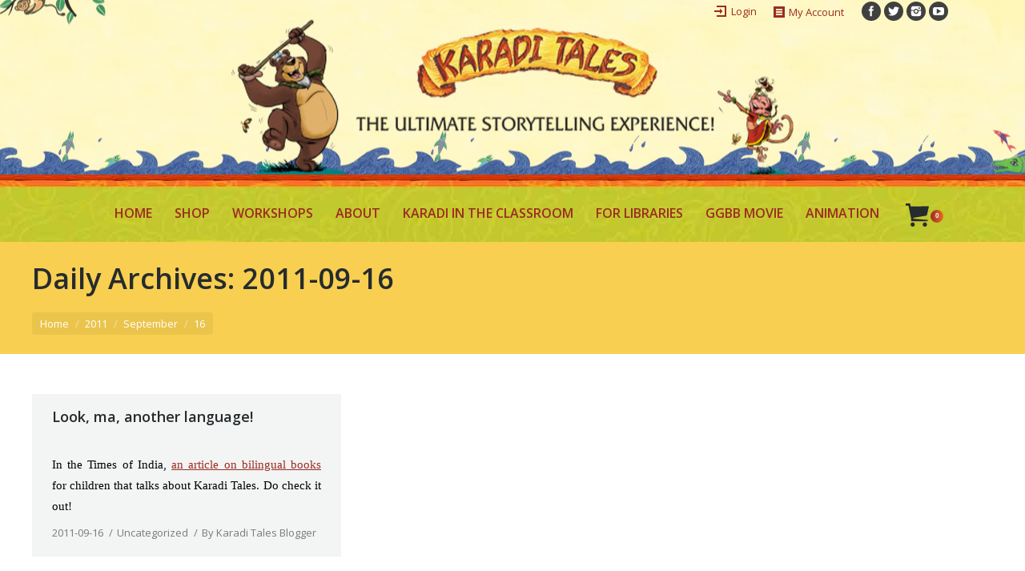

--- FILE ---
content_type: text/html; charset=UTF-8
request_url: https://www.karaditales.com/2011/09/16/
body_size: 67677
content:
<!DOCTYPE html>
<!--[if lt IE 10 ]>
<html lang="en-US"
	prefix="og: http://ogp.me/ns#"  class="old-ie no-js">
<![endif]-->
<!--[if !(IE 6) | !(IE 7) | !(IE 8)  ]><!-->
<html lang="en-US"
	prefix="og: http://ogp.me/ns#"  class="no-js">
<!--<![endif]-->
<head>
	<meta charset="UTF-8" />
		<meta name="viewport" content="width=device-width, initial-scale=1, maximum-scale=1">
		<link rel="profile" href="https://gmpg.org/xfn/11" />
	<link rel="pingback" href="https://www.karaditales.com/xmlrpc.php" />
	<!--[if IE]>
	<script src="//html5shiv.googlecode.com/svn/trunk/html5.js"></script>
	<![endif]-->
	<title>2011-09-16 | Karadi Tales</title>

<!-- Google Tag Manager for WordPress by gtm4wp.com -->
<script data-cfasync="false" data-pagespeed-no-defer>//<![CDATA[
	var gtm4wp_datalayer_name = "dataLayer";
	var dataLayer = dataLayer || [];
	var gtm4wp_use_sku_instead        = 0;
	var gtm4wp_id_prefix              = '';
	var gtm4wp_remarketing            = false;
	var gtm4wp_eec                    = 1;
	var gtm4wp_classicec              = false;
	var gtm4wp_currency               = 'INR';
	var gtm4wp_product_per_impression = 10;
	var gtm4wp_needs_shipping_address = false;
//]]>
</script>
<!-- End Google Tag Manager for WordPress by gtm4wp.com --><script type="text/javascript">
function createCookie(a,d,b){if(b){var c=new Date;c.setTime(c.getTime()+864E5*b);b="; expires="+c.toGMTString()}else b="";document.cookie=a+"="+d+b+"; path=/"}function readCookie(a){a+="=";for(var d=document.cookie.split(";"),b=0;b<d.length;b++){for(var c=d[b];" "==c.charAt(0);)c=c.substring(1,c.length);if(0==c.indexOf(a))return c.substring(a.length,c.length)}return null}function eraseCookie(a){createCookie(a,"",-1)}
function areCookiesEnabled(){var a=!1;createCookie("testing","Hello",1);null!=readCookie("testing")&&(a=!0,eraseCookie("testing"));return a}(function(a){var d=readCookie("devicePixelRatio"),b=void 0===a.devicePixelRatio?1:a.devicePixelRatio;areCookiesEnabled()&&null==d&&(createCookie("devicePixelRatio",b,7),1!=b&&a.location.reload(!0))})(window);
</script>
<!-- All in One SEO Pack 2.10.1 by Michael Torbert of Semper Fi Web Design KTob_start_detected [-1,-1] -->
<meta name="robots" content="noindex,follow" />

<link rel="canonical" href="https://www.karaditales.com/2011/09/16/" />
<!-- /all in one seo pack -->
<link rel='dns-prefetch' href='//fonts.googleapis.com' />
<link rel='dns-prefetch' href='//s.w.org' />
<link rel="alternate" type="application/rss+xml" title="Karadi Tales &raquo; Feed" href="https://www.karaditales.com/feed/" />
<link rel="alternate" type="application/rss+xml" title="Karadi Tales &raquo; Comments Feed" href="https://www.karaditales.com/comments/feed/" />
		<script type="text/javascript">
			window._wpemojiSettings = {"baseUrl":"https:\/\/s.w.org\/images\/core\/emoji\/11\/72x72\/","ext":".png","svgUrl":"https:\/\/s.w.org\/images\/core\/emoji\/11\/svg\/","svgExt":".svg","source":{"concatemoji":"https:\/\/www.karaditales.com\/wp-includes\/js\/wp-emoji-release.min.js"}};
			!function(a,b,c){function d(a,b){var c=String.fromCharCode;l.clearRect(0,0,k.width,k.height),l.fillText(c.apply(this,a),0,0);var d=k.toDataURL();l.clearRect(0,0,k.width,k.height),l.fillText(c.apply(this,b),0,0);var e=k.toDataURL();return d===e}function e(a){var b;if(!l||!l.fillText)return!1;switch(l.textBaseline="top",l.font="600 32px Arial",a){case"flag":return!(b=d([55356,56826,55356,56819],[55356,56826,8203,55356,56819]))&&(b=d([55356,57332,56128,56423,56128,56418,56128,56421,56128,56430,56128,56423,56128,56447],[55356,57332,8203,56128,56423,8203,56128,56418,8203,56128,56421,8203,56128,56430,8203,56128,56423,8203,56128,56447]),!b);case"emoji":return b=d([55358,56760,9792,65039],[55358,56760,8203,9792,65039]),!b}return!1}function f(a){var c=b.createElement("script");c.src=a,c.defer=c.type="text/javascript",b.getElementsByTagName("head")[0].appendChild(c)}var g,h,i,j,k=b.createElement("canvas"),l=k.getContext&&k.getContext("2d");for(j=Array("flag","emoji"),c.supports={everything:!0,everythingExceptFlag:!0},i=0;i<j.length;i++)c.supports[j[i]]=e(j[i]),c.supports.everything=c.supports.everything&&c.supports[j[i]],"flag"!==j[i]&&(c.supports.everythingExceptFlag=c.supports.everythingExceptFlag&&c.supports[j[i]]);c.supports.everythingExceptFlag=c.supports.everythingExceptFlag&&!c.supports.flag,c.DOMReady=!1,c.readyCallback=function(){c.DOMReady=!0},c.supports.everything||(h=function(){c.readyCallback()},b.addEventListener?(b.addEventListener("DOMContentLoaded",h,!1),a.addEventListener("load",h,!1)):(a.attachEvent("onload",h),b.attachEvent("onreadystatechange",function(){"complete"===b.readyState&&c.readyCallback()})),g=c.source||{},g.concatemoji?f(g.concatemoji):g.wpemoji&&g.twemoji&&(f(g.twemoji),f(g.wpemoji)))}(window,document,window._wpemojiSettings);
		</script>
		<style type="text/css">
img.wp-smiley,
img.emoji {
	display: inline !important;
	border: none !important;
	box-shadow: none !important;
	height: 1em !important;
	width: 1em !important;
	margin: 0 .07em !important;
	vertical-align: -0.1em !important;
	background: none !important;
	padding: 0 !important;
}
</style>
<link rel='stylesheet' id='validate-engine-css-css'  href='https://www.karaditales.com/wp-content/plugins/wysija-newsletters/css/validationEngine.jquery.css' type='text/css' media='all' />
<link rel='stylesheet' id='cartbounty-pro-css'  href='https://www.karaditales.com/wp-content/plugins/woo-save-abandoned-carts-pro/public/css/cartbounty-pro-public.css' type='text/css' media='all' />
<link rel='stylesheet' id='dnd-upload-cf7-css'  href='https://www.karaditales.com/wp-content/plugins/drag-and-drop-multiple-file-upload-contact-form-7/assets/css/dnd-upload-cf7.css' type='text/css' media='all' />
<link rel='stylesheet' id='contact-form-7-css'  href='https://www.karaditales.com/wp-content/plugins/contact-form-7/includes/css/styles.css' type='text/css' media='all' />
<link rel='stylesheet' id='layerslider-css'  href='https://www.karaditales.com/wp-content/plugins/LayerSlider/static/css/layerslider.css' type='text/css' media='all' />
<link rel='stylesheet' id='ls-google-fonts-css'  href='https://fonts.googleapis.com/css?family=Lato:100,300,regular,700,900%7COpen+Sans:300%7CIndie+Flower:regular%7COswald:300,regular,700&#038;subset=latin%2Clatin-ext' type='text/css' media='all' />
<link rel='stylesheet' id='product-pre-orders-for-woo-setting-frontend-css'  href='https://www.karaditales.com/wp-content/plugins/product-pre-orders-for-woo/css/product-pre-orders-for-woo-setting-frontend.css' type='text/css' media='all' />
<style id='product-pre-orders-for-woo-style-css-inline-css' type='text/css'>

                .wpro-pre-order-availability-date-cart{
                    color:#9b2c22;
                }
                .wpro-pre-order-availability-date{
                    color:#9b2c22;
                }
                .wpro-pre-order-shop-page{
                    color:#9b2c22;
                }
            
</style>
<link rel='stylesheet' id='wc-variation-images-css'  href='https://www.karaditales.com/wp-content/plugins/wc-variation-images/assets/css/frontend.css' type='text/css' media='all' />
<style id='woocommerce-inline-inline-css' type='text/css'>
.woocommerce form .form-row .required { visibility: visible; }
</style>
<link rel='stylesheet' id='woof-css'  href='https://www.karaditales.com/wp-content/plugins/woocommerce-products-filter/css/front.css' type='text/css' media='all' />
<link rel='stylesheet' id='chosen-drop-down-css'  href='https://www.karaditales.com/wp-content/plugins/woocommerce-products-filter/js/chosen/chosen.min.css' type='text/css' media='all' />
<link rel='stylesheet' id='testimonial-rotator-style-css'  href='https://www.karaditales.com/wp-content/plugins/testimonial-rotator/testimonial-rotator-style.css' type='text/css' media='all' />
<link rel='stylesheet' id='font-awesome-css'  href='https://www.karaditales.com/wp-content/plugins/js_composer/assets/lib/bower/font-awesome/css/font-awesome.min.css' type='text/css' media='all' />
<link rel='stylesheet' id='dt-web-fonts-css'  href='https://fonts.googleapis.com/css?family=Open+Sans%3A400%2C600%2C700&#038;ver=4.9.12' type='text/css' media='all' />
<link rel='stylesheet' id='dt-main-css'  href='https://www.karaditales.com/wp-content/themes/dt-the7/css/main.min.css' type='text/css' media='all' />
<!--[if lt IE 10]>
<link rel='stylesheet' id='dt-old-ie-css'  href='https://www.karaditales.com/wp-content/themes/dt-the7/css/old-ie.css' type='text/css' media='all' />
<![endif]-->
<link rel='stylesheet' id='dt-awsome-fonts-css'  href='https://www.karaditales.com/wp-content/themes/dt-the7/fonts/FontAwesome/css/font-awesome.min.css' type='text/css' media='all' />
<link rel='stylesheet' id='dt-fontello-css'  href='https://www.karaditales.com/wp-content/themes/dt-the7/fonts/fontello/css/fontello.min.css' type='text/css' media='all' />
<link rel='stylesheet' id='the7pt-static-css'  href='https://www.karaditales.com/wp-content/themes/dt-the7/css/post-type.css' type='text/css' media='all' />
<!--[if lt IE 10]>
<link rel='stylesheet' id='dt-custom-old-ie.less-css'  href='https://www.karaditales.com/wp-content/uploads/wp-less/dt-the7/css/custom-old-ie-744d507baa.css' type='text/css' media='all' />
<![endif]-->
<link rel='stylesheet' id='dt-custom.less-css'  href='https://www.karaditales.com/wp-content/uploads/wp-less/dt-the7/css/custom-744d507baa.css' type='text/css' media='all' />
<link rel='stylesheet' id='wc-dt-custom.less-css'  href='https://www.karaditales.com/wp-content/uploads/wp-less/dt-the7/css/compatibility/wc-dt-custom-744d507baa.css' type='text/css' media='all' />
<link rel='stylesheet' id='dt-media.less-css'  href='https://www.karaditales.com/wp-content/uploads/wp-less/dt-the7/css/media-744d507baa.css' type='text/css' media='all' />
<link rel='stylesheet' id='the7pt.less-css'  href='https://www.karaditales.com/wp-content/uploads/wp-less/dt-the7/css/post-type-dynamic-744d507baa.css' type='text/css' media='all' />
<link rel='stylesheet' id='style-css'  href='https://www.karaditales.com/wp-content/themes/dt-the7-child/style.css' type='text/css' media='all' />
<style id='style-inline-css' type='text/css'>
/*breadcrumbs background color*/
.page-title .breadcrumbs {
background-color: rgba(0, 0, 0, 0.05);
}
</style>
<link rel='stylesheet' id='bsf-Defaults-css'  href='https://www.karaditales.com/wp-content/uploads/smile_fonts/Defaults/Defaults.css' type='text/css' media='all' />
<link rel='stylesheet' id='wc-bundle-style-css'  href='https://www.karaditales.com/wp-content/plugins/woocommerce-product-bundles/assets/css/frontend/woocommerce.css' type='text/css' media='all' />
<script type='text/javascript' src='https://www.karaditales.com/wp-includes/js/jquery/jquery.js'></script>
<script type='text/javascript' src='https://www.karaditales.com/wp-includes/js/jquery/jquery-migrate.min.js' defer '></script>
<script type='text/javascript' src='https://www.karaditales.com/wp-content/plugins/miniorange-login-openid/includes/js/jquery.cookie.min.js' defer '></script>
<script type='text/javascript'>
/* <![CDATA[ */
var my_ajax_object = {"ajax_url":"https:\/\/www.karaditales.com\/wp-admin\/admin-ajax.php"};
/* ]]> */
</script>
<script type='text/javascript' src='https://www.karaditales.com/wp-content/plugins/miniorange-login-openid/includes/js/social_login.js' defer '></script>
<script type='text/javascript' src='https://www.karaditales.com/wp-content/plugins/anything-popup/anything-popup.js' defer '></script>
<script type='text/javascript' src='https://www.karaditales.com/wp-content/plugins/woo-save-abandoned-carts-pro/public/js/tooltipster.bundle.min.js' defer '></script>
<script type='text/javascript'>
/* <![CDATA[ */
var cartbounty_ec = {"hours":"1","is_user_logged_in":"","recaptcha_enabled":"","recaptcha_site_key":"","mandatory_input":"","phone_validation":"^[+0-9\\s]\\s?\\d[0-9\\s-.]{6,30}$","style":"1","language":"en_US","ajaxurl":"https:\/\/www.karaditales.com\/wp-admin\/admin-ajax.php"};
/* ]]> */
</script>
<script type='text/javascript' src='https://www.karaditales.com/wp-content/plugins/woo-save-abandoned-carts-pro/public/js/cartbounty-pro-public-early-capture.js' defer '></script>
<script type='text/javascript'>
/* <![CDATA[ */
var cartbounty_co = {"save_custom_email":"1","custom_email_selectors":".cartbounty-pro-custom-email-field, .login #username, .wpforms-container input[type=\"email\"], .sgpb-form input[type=\"email\"], .pum-container input[type=\"email\"], .nf-form-cont input[type=\"email\"], .wpcf7 input[type=\"email\"], .fluentform input[type=\"email\"], .sib_signup_form input[type=\"email\"], .mailpoet_form input[type=\"email\"], .tnp input[type=\"email\"], .om-element input[type=\"email\"], .om-holder input[type=\"email\"], .poptin-popup input[type=\"email\"], .gform_wrapper input[type=\"email\"], .paoc-popup input[type=\"email\"], .ays-pb-form input[type=\"email\"], .hustle-form input[type=\"email\"], .et_pb_section input[type=\"email\"], .brave_form_form input[type=\"email\"], .ppsPopupShell input[type=\"email\"], .xoo-el-container input[name=\"xoo-el-username\"]","selector_timeout":"2000","is_user_logged_in":"","recaptcha_enabled":"","recaptcha_site_key":"","language":"en_US","ajaxurl":"https:\/\/www.karaditales.com\/wp-admin\/admin-ajax.php"};
/* ]]> */
</script>
<script type='text/javascript' src='https://www.karaditales.com/wp-content/plugins/woo-save-abandoned-carts-pro/public/js/cartbounty-pro-public.js' defer '></script>
<script type='text/javascript' src='https://www.karaditales.com/wp-content/plugins/LayerSlider/static/js/greensock.js' defer '></script>
<script type='text/javascript'>
/* <![CDATA[ */
var LS_Meta = {"v":"5.6.8"};
/* ]]> */
</script>
<script type='text/javascript' src='https://www.karaditales.com/wp-content/plugins/LayerSlider/static/js/layerslider.kreaturamedia.jquery.js'></script>
<script type='text/javascript' src='https://www.karaditales.com/wp-content/plugins/LayerSlider/static/js/layerslider.transitions.js' defer '></script>
<script type='text/javascript' src='https://www.karaditales.com/wp-content/plugins/product-pre-orders-for-woo/js/product-pre-orders-for-woo-setting-frontend.js' defer '></script>
<script type='text/javascript'>
/* <![CDATA[ */
var jquery_blockui_params = {"i18n_view_cart":"View cart"};
/* ]]> */
</script>
<script type='text/javascript' src='https://www.karaditales.com/wp-content/plugins/woocommerce/assets/js/jquery-blockui/jquery.blockUI.min.js' defer '></script>
<script type='text/javascript'>
/* <![CDATA[ */
var wc_add_to_cart_params = {"ajax_url":"\/wp-admin\/admin-ajax.php","wc_ajax_url":"\/?wc-ajax=%%endpoint%%","i18n_view_cart":"View cart","cart_url":"https:\/\/www.karaditales.com\/my-cart\/","is_cart":"","cart_redirect_after_add":"no"};
/* ]]> */
</script>
<script type='text/javascript' src='https://www.karaditales.com/wp-content/plugins/woocommerce/assets/js/frontend/add-to-cart.min.js' defer '></script>
<script type='text/javascript' src='https://www.karaditales.com/wp-content/plugins/duracelltomi-google-tag-manager/js/gtm4wp-contact-form-7-tracker.js' defer '></script>
<script type='text/javascript' src='https://www.karaditales.com/wp-content/plugins/duracelltomi-google-tag-manager/js/gtm4wp-form-move-tracker.js' defer '></script>
<script type='text/javascript' src='https://www.karaditales.com/wp-content/plugins/duracelltomi-google-tag-manager/js/gtm4wp-social-tracker.js' defer '></script>
<script type='text/javascript' src='https://www.karaditales.com/wp-content/plugins/duracelltomi-google-tag-manager/js/gtm4wp-woocommerce-enhanced.js' defer '></script>
<script type='text/javascript' src='https://www.karaditales.com/wp-content/plugins/testimonial-rotator/js/jquery.cycletwo.js' defer '></script>
<script type='text/javascript' src='https://www.karaditales.com/wp-content/plugins/testimonial-rotator/js/jquery.cycletwo.addons.js' defer '></script>
<script type='text/javascript' src='https://www.karaditales.com/wp-content/plugins/js_composer/assets/js/vendors/woocommerce-add-to-cart.js' defer '></script>
<script type='text/javascript'>
/* <![CDATA[ */
var dtLocal = {"themeUrl":"https:\/\/www.karaditales.com\/wp-content\/themes\/dt-the7","passText":"To view this protected post, enter the password below:","moreButtonText":{"loading":"Loading..."},"postID":"8235","ajaxurl":"https:\/\/www.karaditales.com\/wp-admin\/admin-ajax.php","contactNonce":"5bcb9a7526","ajaxNonce":"189c373d5f","pageData":{"type":"archive","template":"archive","layout":"masonry"},"themeSettings":{"smoothScroll":"off","lazyLoading":false,"accentColor":{"mode":"gradient","color":["#9b2c22","#e76a25"]},"floatingHeader":{"showAfter":140,"showMenu":false,"height":60,"logo":{"showLogo":true,"html":"<img class=\" preload-me\" src=\"https:\/\/www.karaditales.com\/wp-content\/themes\/dt-the7\/inc\/presets\/images\/full\/skin07s.header-style-floating-logo-regular.png\" srcset=\"https:\/\/www.karaditales.com\/wp-content\/themes\/dt-the7\/inc\/presets\/images\/full\/skin07s.header-style-floating-logo-regular.png 146w, https:\/\/www.karaditales.com\/wp-content\/themes\/dt-the7\/inc\/presets\/images\/full\/skin07s.header-style-floating-logo-hd.png 292w\" width=\"146\" height=\"28\"   sizes=\"146px\" alt=\"Karadi Tales\" \/>"}},"mobileHeader":{"firstSwitchPoint":1040,"secondSwitchPoint":800},"content":{"responsivenessTreshold":970,"textColor":"#000000","headerColor":"#262b2e"},"stripes":{"stripe1":{"textColor":"#676b6d","headerColor":"#262b2e"},"stripe2":{"textColor":"#ffffff","headerColor":"#ffffff"},"stripe3":{"textColor":"#262b2e","headerColor":"#262b2e"}}},"VCMobileScreenWidth":"768"};
/* ]]> */
</script>
<script type='text/javascript' src='https://www.karaditales.com/wp-content/themes/dt-the7/js/above-the-fold.min.js' defer '></script>
<meta name="generator" content="Powered by LayerSlider 5.6.8 - Multi-Purpose, Responsive, Parallax, Mobile-Friendly Slider Plugin for WordPress." />
<!-- LayerSlider updates and docs at: https://kreaturamedia.com/layerslider-responsive-wordpress-slider-plugin/ -->
<link rel='https://api.w.org/' href='https://www.karaditales.com/wp-json/' />
<link rel="EditURI" type="application/rsd+xml" title="RSD" href="https://www.karaditales.com/xmlrpc.php?rsd" />
<link rel="wlwmanifest" type="application/wlwmanifest+xml" href="https://www.karaditales.com/wp-includes/wlwmanifest.xml" /> 
<meta name="generator" content="WordPress 4.9.12" />
<meta name="generator" content="WooCommerce 3.5.1" />

<!-- Google Tag Manager for WordPress by gtm4wp.com -->
<script data-cfasync="false" data-pagespeed-no-defer>//<![CDATA[
	var dataLayer_content = {"pagePostType":"post","pagePostType2":"day-post","cartContent":{"totals":{"applied_coupons":[],"discount_total":0,"subtotal":0,"total":0},"items":[]}};
	dataLayer.push( dataLayer_content );//]]>
</script>
<script data-cfasync="false">//<![CDATA[
(function(w,d,s,l,i){w[l]=w[l]||[];w[l].push({'gtm.start':
new Date().getTime(),event:'gtm.js'});var f=d.getElementsByTagName(s)[0],
j=d.createElement(s),dl=l!='dataLayer'?'&l='+l:'';j.async=true;j.src=
'//www.googletagmanager.com/gtm.'+'js?id='+i+dl;f.parentNode.insertBefore(j,f);
})(window,document,'script','dataLayer','GTM-WX4SJPV');//]]>
</script>
<!-- End Google Tag Manager -->
<!-- End Google Tag Manager for WordPress by gtm4wp.com -->	<noscript><style>.woocommerce-product-gallery{ opacity: 1 !important; }</style></noscript>
	<meta name="generator" content="Powered by Visual Composer - drag and drop page builder for WordPress."/>
<!--[if lte IE 9]><link rel="stylesheet" type="text/css" href="https://www.karaditales.com/wp-content/plugins/js_composer/assets/css/vc_lte_ie9.min.css" media="screen"><![endif]--><!--[if IE  8]><link rel="stylesheet" type="text/css" href="https://www.karaditales.com/wp-content/plugins/js_composer/assets/css/vc-ie8.min.css" media="screen"><![endif]--><script type="text/javascript">
jQuery(function($) {
	var $window = $(window),
		$load = $("#load");
	
	$window.removeLoading = setTimeout(function() {
		$load.addClass("loader-removed").fadeOut(500);
	}, 500);
	
	$window.one("dt.removeLoading", function() {
		if (!$load.hasClass("loader-removed")) {
			clearTimeout($window.removeLoading);
			$("#load").addClass("loader-removed").fadeOut(500);
		}
	});
});
</script>
<!-- icon -->
<link rel="icon" href="https://www.karaditales.com/wp-content/uploads/2019/01/karadi.png" type="image/png" />
<link rel="shortcut icon" href="https://www.karaditales.com/wp-content/uploads/2019/01/karadi.png" type="image/png" />
        <script type="text/javascript">
            var woof_is_permalink =1;

            var woof_shop_page = "";
        
            var woof_really_curr_tax = {};
            var woof_current_page_link = location.protocol + '//' + location.host + location.pathname;
            //***lets remove pagination from woof_current_page_link
            woof_current_page_link = woof_current_page_link.replace(/\page\/[0-9]+/, "");
                            woof_current_page_link = "https://www.karaditales.com/shop/";
                            var woof_link = 'https://www.karaditales.com/wp-content/plugins/woocommerce-products-filter/';

                </script>

                <script>

            var woof_ajaxurl = "https://www.karaditales.com/wp-admin/admin-ajax.php";

            var woof_lang = {
                'orderby': "orderby",
                'date': "date",
                'perpage': "per page",
                'pricerange': "price range",
                'menu_order': "menu order",
                'popularity': "popularity",
                'rating': "rating",
                'price': "price low to high",
                'price-desc': "price high to low"
            };

            if (typeof woof_lang_custom == 'undefined') {
                var woof_lang_custom = {};/*!!important*/
            }

            //***

            var woof_is_mobile = 0;
        


            var woof_show_price_search_button = 0;
            var woof_show_price_search_type = 0;
        
            var woof_show_price_search_type = 3;

            var swoof_search_slug = "swoof";

        
            var icheck_skin = {};
                        icheck_skin = 'none';
        
            var is_woof_use_chosen =1;

        

            var woof_current_values = '[]';
            //+++
            var woof_lang_loading = "Loading ...";

        
            var woof_lang_show_products_filter = "show products filter";
            var woof_lang_hide_products_filter = "hide products filter";
            var woof_lang_pricerange = "price range";

            //+++

            var woof_use_beauty_scroll =0;
            //+++
            var woof_autosubmit =1;
            var woof_ajaxurl = "https://www.karaditales.com/wp-admin/admin-ajax.php";
            /*var woof_submit_link = "";*/
            var woof_is_ajax = 0;
            var woof_ajax_redraw = 0;
            var woof_ajax_page_num =1;
            var woof_ajax_first_done = false;
            var woof_checkboxes_slide_flag = true;


            //toggles
            var woof_toggle_type = "text";

            var woof_toggle_closed_text = "-";
            var woof_toggle_opened_text = "+";

            var woof_toggle_closed_image = "https://www.karaditales.com/wp-content/plugins/woocommerce-products-filter/img/plus3.png";
            var woof_toggle_opened_image = "https://www.karaditales.com/wp-content/plugins/woocommerce-products-filter/img/minus3.png";


            //indexes which can be displayed in red buttons panel
                    var woof_accept_array = ["min_price", "orderby", "perpage", ,"product_visibility","product_cat","product_tag","pa_1","pa_age-group","pa_app-live","pa_audio-books-portal","pa_audiobooks","pa_audioclip","pa_author-list","pa_bilingual-picture-books","pa_books-category","pa_category-type","pa_claim-books","pa_dvds","pa_flipbookurl","pa_fnameaudiopicture","pa_gift-packs","pa_illustrator-list","pa_kw-animation-episode","pa_kw-audio-book","pa_kw-flip-audio-book","pa_kw-flip-picture-book","pa_kw-kt-audio-book","pa_lyricist","pa_music","pa_narrator-list","pa_narrator-photo","pa_number-of-pages","pa_pack-type","pa_personal-message","pa_picture-books","pa_qr-code-title","pa_series-list","pa_singer","pa_theme-list","pa_top-selling","pa_trailer-list","pa_will-you-read-with-me"];

        


            //***
            //for extensions

            var woof_ext_init_functions = null;
        

        
            var woof_overlay_skin = "default";

            jQuery(function () {
                try
                {
                    woof_current_values = jQuery.parseJSON(woof_current_values);
                } catch (e)
                {
                    woof_current_values = null;
                }
                if (woof_current_values == null || woof_current_values.length == 0) {
                    woof_current_values = {};
                }

            });

            function woof_js_after_ajax_done() {
                jQuery(document).trigger('woof_ajax_done');
                    }
        </script>
        <noscript><style type="text/css"> .wpb_animate_when_almost_visible { opacity: 1; }</style></noscript></head>
<body data-rsssl=1 class="archive date woocommerce-no-js layout-masonry description-under-image small-hover-icons click-effect-on-img overlay-cursor-on accent-gradient srcset-enabled btn-material custom-btn-color custom-btn-hover-color filter-style-ios contact-form-minimal large-fancy-datas accent-bullets bold-icons floating-mobile-menu-icon top-header first-switch-logo-center first-switch-menu-left second-switch-logo-center second-switch-menu-left layzr-loading-on no-avatars wpb-js-composer js-comp-ver-4.12 vc_responsive semitransparent-portfolio-icons album-minuatures-style-2">

<div id="page">


<div class="masthead classic-header center logo-center widgets full-width dt-parent-menu-clickable show-device-logo show-mobile-logo" role="banner">

			<div class="top-bar solid-bg">
			<div class="mini-widgets"></div>			<div class="mini-widgets"><div class="mini-login show-on-desktop near-logo-first-switch in-menu-second-switch"><a href="https://karaditales.com/my-account/" class="submit">Login</a></div><div class="mini-nav show-on-desktop near-logo-first-switch hide-on-second-switch select-type-menu"><ul id="top-menu"><li class="menu-item menu-item-type-post_type menu-item-object-page menu-item-806 first"><a href='https://www.karaditales.com/my-account/' data-level='1'><span class="menu-item-text"><span class="menu-text">Account</span></span></a></li> <li class="menu-item menu-item-type-post_type menu-item-object-page menu-item-807"><a href='https://www.karaditales.com/my-cart/' data-level='1'><span class="menu-item-text"><span class="menu-text">My Cart</span></span></a></li> </ul><div class="menu-select"><span class="customSelect1"><span class="customSelectInner">My Account</span></span></div></div><div class="soc-ico show-on-desktop near-logo-first-switch hide-on-second-switch custom-bg hover-accent-bg"><a title="Facebook" href="https://www.facebook.com/karaditales/" target="_blank" class="facebook"><span class="assistive-text">Facebook</span></a><a title="Twitter" href="https://twitter.com/karaditales" target="_blank" class="twitter"><span class="assistive-text">Twitter</span></a><a title="Instagram" href="https://www.instagram.com/karaditales/" target="_blank" class="instagram"><span class="assistive-text">Instagram</span></a><a title="YouTube" href="https://www.youtube.com/c/karaditales" target="_blank" class="you-tube"><span class="assistive-text">YouTube</span></a></div></div>		</div>
	<header class="header-bar">

						<div class="branding">

					<a href="https://www.karaditales.com/"><img class="mobile-logo preload-me" src="https://www.karaditales.com/wp-content/uploads/2018/10/Karadi-Tales-Logo_mobile.png" srcset="https://www.karaditales.com/wp-content/uploads/2018/10/Karadi-Tales-Logo_mobile.png 100w, https://www.karaditales.com/wp-content/uploads/2018/10/Karadi-Tales-Logo_mobile.png 100w" width="100" height="35"   sizes="100px" alt="Karadi Tales" /></a>
					<div id="site-title" class="assistive-text">Karadi Tales</div>
					<div id="site-description" class="assistive-text">The ultimate story telling experience</div>

					<div class="mini-widgets"></div>
					<div class="mini-widgets"></div>
				</div>
		<nav class="navigation">

			<ul id="primary-menu" class="main-nav underline-decoration upwards-line gradient-hover outside-item-remove-margin" role="menu"><li class="menu-item menu-item-type-post_type menu-item-object-page menu-item-home menu-item-32 first"><a href='https://www.karaditales.com/' data-level='1'><span class="menu-item-text"><span class="menu-text">Home</span></span></a></li> <li class="menu-item menu-item-type-post_type menu-item-object-page menu-item-has-children menu-item-2909 has-children"><a href='https://www.karaditales.com/shop/' data-level='1'><span class="menu-item-text"><span class="menu-text">shop</span></span></a><ul class="sub-nav gradient-hover hover-style-click-bg level-arrows-on"><li class="menu-item menu-item-type-custom menu-item-object-custom menu-item-12015 first"><a href='https://www.karaditales.com/product-category/picture-books/' data-level='2'><span class="menu-item-text"><span class="menu-text">Picture Books</span></span></a></li> <li class="menu-item menu-item-type-custom menu-item-object-custom menu-item-12011"><a href='https://www.karaditales.com/product-category/audio-books/' data-level='2'><span class="menu-item-text"><span class="menu-text">Audio Books</span></span></a></li> <li class="menu-item menu-item-type-custom menu-item-object-custom menu-item-11459"><a href='https://www.karaditales.com/product-category/chapter-books/' data-level='2'><span class="menu-item-text"><span class="menu-text">Chapter Books</span></span></a></li> <li class="menu-item menu-item-type-custom menu-item-object-custom menu-item-12016"><a href='https://www.karaditales.com/product-category/board-book/' data-level='2'><span class="menu-item-text"><span class="menu-text">Board Books</span></span></a></li> <li class="menu-item menu-item-type-taxonomy menu-item-object-product_cat menu-item-16133"><a href='https://www.karaditales.com/product-category/posters/' data-level='2'><span class="menu-item-text"><span class="menu-text">Posters</span></span></a></li> <li class="menu-item menu-item-type-custom menu-item-object-custom menu-item-12013"><a href='https://www.karaditales.com/product-category/value-packs/' data-level='2'><span class="menu-item-text"><span class="menu-text">Value Packs</span></span></a></li> <li class="menu-item menu-item-type-custom menu-item-object-custom menu-item-21869"><a href='https://www.karaditales.com/product-category/chapter-books/the-stori-series/' data-level='2'><span class="menu-item-text"><span class="menu-text">The StORI Series</span></span></a></li> <li class="menu-item menu-item-type-custom menu-item-object-custom menu-item-12017"><a href='https://www.karaditales.com/product-category/bilingual-picture-books/' data-level='2'><span class="menu-item-text"><span class="menu-text">Bilingual Books</span></span></a></li> <li class="menu-item menu-item-type-custom menu-item-object-custom menu-item-12014"><a href='https://www.karaditales.com/product-category/tactile-books/' data-level='2'><span class="menu-item-text"><span class="menu-text">Tactile Books</span></span></a></li> </ul></li> <li class="menu-item menu-item-type-custom menu-item-object-custom menu-item-3740"><a href='https://www.karaditales.com/workshops/' target='_blank' data-level='1'><span class="menu-item-text"><span class="menu-text">Workshops</span></span></a></li> <li class="menu-item menu-item-type-custom menu-item-object-custom menu-item-has-children menu-item-1989 has-children"><a href='#' data-level='1'><span class="menu-item-text"><span class="menu-text">ABOUT</span></span></a><ul class="sub-nav gradient-hover hover-style-click-bg level-arrows-on"><li class="menu-item menu-item-type-post_type menu-item-object-page menu-item-has-children menu-item-5973 first has-children"><a href='https://www.karaditales.com/about-us/' data-level='2'><span class="menu-item-text"><span class="menu-text">KARADI TALES</span></span></a><ul class="sub-nav gradient-hover hover-style-click-bg level-arrows-on"><li class="menu-item menu-item-type-post_type menu-item-object-page menu-item-6935 first"><a href='https://www.karaditales.com/about-us/' data-level='3'><span class="menu-item-text"><span class="menu-text">About Us</span></span></a></li> <li class="menu-item menu-item-type-post_type menu-item-object-page menu-item-1116"><a href='https://www.karaditales.com/company/awards-and-recognitions/' data-level='3'><span class="menu-item-text"><span class="menu-text">AWARDS AND RECOGNITION</span></span></a></li> <li class="menu-item menu-item-type-post_type menu-item-object-page menu-item-26"><a href='https://www.karaditales.com/contact-us/' data-level='3'><span class="menu-item-text"><span class="menu-text">CONTACT US</span></span></a></li> <li class="menu-item menu-item-type-custom menu-item-object-custom menu-item-4327"><a href='https://www.karaditales.com/newsletter/' data-level='3'><span class="menu-item-text"><span class="menu-text">NEWSLETTER</span></span></a></li> <li class="menu-item menu-item-type-post_type menu-item-object-page menu-item-5081"><a href='https://www.karaditales.com/company/testimonials/' data-level='3'><span class="menu-item-text"><span class="menu-text">TESTIMONIALS</span></span></a></li> </ul></li> <li class="menu-item menu-item-type-post_type menu-item-object-page menu-item-1117"><a href='https://www.karaditales.com/company/sales-and-distributions/' data-level='2'><span class="menu-item-text"><span class="menu-text">SALES AND DISTRIBUTION</span></span></a></li> <li class="menu-item menu-item-type-post_type menu-item-object-page menu-item-1120"><a href='https://www.karaditales.com/company/foreign-rights/' data-level='2'><span class="menu-item-text"><span class="menu-text">FOREIGN RIGHTS</span></span></a></li> <li class="menu-item menu-item-type-post_type menu-item-object-page menu-item-1909"><a href='https://www.karaditales.com/catalogues/' data-level='2'><span class="menu-item-text"><span class="menu-text">CATALOGUES</span></span></a></li> <li class="menu-item menu-item-type-custom menu-item-object-custom menu-item-has-children menu-item-2675 has-children"><a href='#' data-level='2'><span class="menu-item-text"><span class="menu-text">SUBMISSIONS</span></span></a><ul class="sub-nav gradient-hover hover-style-click-bg level-arrows-on"><li class="menu-item menu-item-type-post_type menu-item-object-page menu-item-1114 first"><a href='https://www.karaditales.com/company/submissions-manuscript/' data-level='3'><span class="menu-item-text"><span class="menu-text">AUTHORS</span></span></a></li> <li class="menu-item menu-item-type-post_type menu-item-object-page menu-item-1112"><a href='https://www.karaditales.com/company/photo-gallery/submissions/illustrations/' data-level='3'><span class="menu-item-text"><span class="menu-text">ILLUSTRATORS</span></span></a></li> <li class="menu-item menu-item-type-post_type menu-item-object-page menu-item-1113"><a href='https://www.karaditales.com/company/photo-gallery/submissions/storyteller/' data-level='3'><span class="menu-item-text"><span class="menu-text">STORYTELLERS</span></span></a></li> </ul></li> <li class="menu-item menu-item-type-custom menu-item-object-custom menu-item-has-children menu-item-2672 has-children"><a href='#' data-level='2'><span class="menu-item-text"><span class="menu-text">CSR</span></span></a><ul class="sub-nav gradient-hover hover-style-click-bg level-arrows-on"><li class="menu-item menu-item-type-post_type menu-item-object-page menu-item-1875 first"><a href='https://www.karaditales.com/company/schools/' data-level='3'><span class="menu-item-text"><span class="menu-text">FOR LIBRARIANS</span></span></a></li> <li class="menu-item menu-item-type-post_type menu-item-object-page menu-item-1108"><a href='https://www.karaditales.com/company/csr/kcat/' data-level='3'><span class="menu-item-text"><span class="menu-text">Karadi Cultural Alliance Trust</span></span></a></li> </ul></li> <li class="menu-item menu-item-type-custom menu-item-object-custom menu-item-has-children menu-item-2673 has-children"><a href='#' data-level='2'><span class="menu-item-text"><span class="menu-text">CAREERS</span></span></a><ul class="sub-nav gradient-hover hover-style-click-bg level-arrows-on"><li class="menu-item menu-item-type-post_type menu-item-object-page menu-item-1127 first"><a href='https://www.karaditales.com/company/careers/jobs/' data-level='3'><span class="menu-item-text"><span class="menu-text">JOBS</span></span></a></li> <li class="menu-item menu-item-type-post_type menu-item-object-page menu-item-1125"><a href='https://www.karaditales.com/internship/' data-level='3'><span class="menu-item-text"><span class="menu-text">INTERNSHIPS</span></span></a></li> </ul></li> </ul></li> <li class="menu-item menu-item-type-custom menu-item-object-custom menu-item-705"><a href='http://www.karadipath.com/' target='_blank' data-level='1'><span class="menu-item-text"><span class="menu-text">Karadi in the Classroom</span></span></a></li> <li class="menu-item menu-item-type-post_type menu-item-object-page menu-item-25674"><a href='https://www.karaditales.com/for-libraries/' data-level='1'><span class="menu-item-text"><span class="menu-text">FOR LIBRARIES</span></span></a></li> <li class="menu-item menu-item-type-post_type menu-item-object-page menu-item-4005"><a href='https://www.karaditales.com/ggbb/' data-level='1'><span class="menu-item-text"><span class="menu-text">GGBB movie</span></span></a></li> <li class="menu-item menu-item-type-post_type menu-item-object-page menu-item-6642"><a href='https://www.karaditales.com/animation/' data-level='1'><span class="menu-item-text"><span class="menu-text">Animation</span></span></a></li> </ul>
			<div class="mini-widgets">
<div class="shopping-cart text-disable round-counter-style show-sub-cart show-on-desktop near-logo-first-switch in-menu-second-switch">

	<a class="wc-ico-cart text-disable round-counter-style show-sub-cart" href="https://www.karaditales.com/my-cart/">&nbsp;<span class="counter">0</span></a>

	<div class="shopping-cart-wrap">
		<div class="shopping-cart-inner">

			
			<ul class="cart_list product_list_widget empty">

				
					<li>No products in the cart.</li>

				
			</ul><!-- end product list -->

							<div style="display: none;">
			
				<p class="total"><strong>Subtotal:</strong> <span class="woocommerce-Price-amount amount"><span class="woocommerce-Price-currencySymbol">&#8377;</span>0.00</span></p>

				<p class="buttons">
					<a href="https://www.karaditales.com/my-cart/" class="button view-cart">View Cart</a>
					<a href="https://www.karaditales.com/checkout/" class="button checkout">Checkout</a>
				</p>

							</div>
					</div>
	</div>

</div></div>
		</nav>

	</header>

</div><div class='dt-close-mobile-menu-icon'><span></span></div>
<div class='dt-mobile-header'>
	<ul id="mobile-menu" class="mobile-main-nav" role="menu">
		<li class="menu-item menu-item-type-post_type menu-item-object-page menu-item-home menu-item-32 first"><a href='https://www.karaditales.com/' data-level='1'><span class="menu-item-text"><span class="menu-text">Home</span></span></a></li> <li class="menu-item menu-item-type-post_type menu-item-object-page menu-item-has-children menu-item-2909 has-children"><a href='https://www.karaditales.com/shop/' data-level='1'><span class="menu-item-text"><span class="menu-text">shop</span></span></a><ul class="sub-nav gradient-hover hover-style-click-bg level-arrows-on"><li class="menu-item menu-item-type-custom menu-item-object-custom menu-item-12015 first"><a href='https://www.karaditales.com/product-category/picture-books/' data-level='2'><span class="menu-item-text"><span class="menu-text">Picture Books</span></span></a></li> <li class="menu-item menu-item-type-custom menu-item-object-custom menu-item-12011"><a href='https://www.karaditales.com/product-category/audio-books/' data-level='2'><span class="menu-item-text"><span class="menu-text">Audio Books</span></span></a></li> <li class="menu-item menu-item-type-custom menu-item-object-custom menu-item-11459"><a href='https://www.karaditales.com/product-category/chapter-books/' data-level='2'><span class="menu-item-text"><span class="menu-text">Chapter Books</span></span></a></li> <li class="menu-item menu-item-type-custom menu-item-object-custom menu-item-12016"><a href='https://www.karaditales.com/product-category/board-book/' data-level='2'><span class="menu-item-text"><span class="menu-text">Board Books</span></span></a></li> <li class="menu-item menu-item-type-taxonomy menu-item-object-product_cat menu-item-16133"><a href='https://www.karaditales.com/product-category/posters/' data-level='2'><span class="menu-item-text"><span class="menu-text">Posters</span></span></a></li> <li class="menu-item menu-item-type-custom menu-item-object-custom menu-item-12013"><a href='https://www.karaditales.com/product-category/value-packs/' data-level='2'><span class="menu-item-text"><span class="menu-text">Value Packs</span></span></a></li> <li class="menu-item menu-item-type-custom menu-item-object-custom menu-item-21869"><a href='https://www.karaditales.com/product-category/chapter-books/the-stori-series/' data-level='2'><span class="menu-item-text"><span class="menu-text">The StORI Series</span></span></a></li> <li class="menu-item menu-item-type-custom menu-item-object-custom menu-item-12017"><a href='https://www.karaditales.com/product-category/bilingual-picture-books/' data-level='2'><span class="menu-item-text"><span class="menu-text">Bilingual Books</span></span></a></li> <li class="menu-item menu-item-type-custom menu-item-object-custom menu-item-12014"><a href='https://www.karaditales.com/product-category/tactile-books/' data-level='2'><span class="menu-item-text"><span class="menu-text">Tactile Books</span></span></a></li> </ul></li> <li class="menu-item menu-item-type-custom menu-item-object-custom menu-item-3740"><a href='https://www.karaditales.com/workshops/' target='_blank' data-level='1'><span class="menu-item-text"><span class="menu-text">Workshops</span></span></a></li> <li class="menu-item menu-item-type-custom menu-item-object-custom menu-item-has-children menu-item-1989 has-children"><a href='#' data-level='1'><span class="menu-item-text"><span class="menu-text">ABOUT</span></span></a><ul class="sub-nav gradient-hover hover-style-click-bg level-arrows-on"><li class="menu-item menu-item-type-post_type menu-item-object-page menu-item-has-children menu-item-5973 first has-children"><a href='https://www.karaditales.com/about-us/' data-level='2'><span class="menu-item-text"><span class="menu-text">KARADI TALES</span></span></a><ul class="sub-nav gradient-hover hover-style-click-bg level-arrows-on"><li class="menu-item menu-item-type-post_type menu-item-object-page menu-item-6935 first"><a href='https://www.karaditales.com/about-us/' data-level='3'><span class="menu-item-text"><span class="menu-text">About Us</span></span></a></li> <li class="menu-item menu-item-type-post_type menu-item-object-page menu-item-1116"><a href='https://www.karaditales.com/company/awards-and-recognitions/' data-level='3'><span class="menu-item-text"><span class="menu-text">AWARDS AND RECOGNITION</span></span></a></li> <li class="menu-item menu-item-type-post_type menu-item-object-page menu-item-26"><a href='https://www.karaditales.com/contact-us/' data-level='3'><span class="menu-item-text"><span class="menu-text">CONTACT US</span></span></a></li> <li class="menu-item menu-item-type-custom menu-item-object-custom menu-item-4327"><a href='https://www.karaditales.com/newsletter/' data-level='3'><span class="menu-item-text"><span class="menu-text">NEWSLETTER</span></span></a></li> <li class="menu-item menu-item-type-post_type menu-item-object-page menu-item-5081"><a href='https://www.karaditales.com/company/testimonials/' data-level='3'><span class="menu-item-text"><span class="menu-text">TESTIMONIALS</span></span></a></li> </ul></li> <li class="menu-item menu-item-type-post_type menu-item-object-page menu-item-1117"><a href='https://www.karaditales.com/company/sales-and-distributions/' data-level='2'><span class="menu-item-text"><span class="menu-text">SALES AND DISTRIBUTION</span></span></a></li> <li class="menu-item menu-item-type-post_type menu-item-object-page menu-item-1120"><a href='https://www.karaditales.com/company/foreign-rights/' data-level='2'><span class="menu-item-text"><span class="menu-text">FOREIGN RIGHTS</span></span></a></li> <li class="menu-item menu-item-type-post_type menu-item-object-page menu-item-1909"><a href='https://www.karaditales.com/catalogues/' data-level='2'><span class="menu-item-text"><span class="menu-text">CATALOGUES</span></span></a></li> <li class="menu-item menu-item-type-custom menu-item-object-custom menu-item-has-children menu-item-2675 has-children"><a href='#' data-level='2'><span class="menu-item-text"><span class="menu-text">SUBMISSIONS</span></span></a><ul class="sub-nav gradient-hover hover-style-click-bg level-arrows-on"><li class="menu-item menu-item-type-post_type menu-item-object-page menu-item-1114 first"><a href='https://www.karaditales.com/company/submissions-manuscript/' data-level='3'><span class="menu-item-text"><span class="menu-text">AUTHORS</span></span></a></li> <li class="menu-item menu-item-type-post_type menu-item-object-page menu-item-1112"><a href='https://www.karaditales.com/company/photo-gallery/submissions/illustrations/' data-level='3'><span class="menu-item-text"><span class="menu-text">ILLUSTRATORS</span></span></a></li> <li class="menu-item menu-item-type-post_type menu-item-object-page menu-item-1113"><a href='https://www.karaditales.com/company/photo-gallery/submissions/storyteller/' data-level='3'><span class="menu-item-text"><span class="menu-text">STORYTELLERS</span></span></a></li> </ul></li> <li class="menu-item menu-item-type-custom menu-item-object-custom menu-item-has-children menu-item-2672 has-children"><a href='#' data-level='2'><span class="menu-item-text"><span class="menu-text">CSR</span></span></a><ul class="sub-nav gradient-hover hover-style-click-bg level-arrows-on"><li class="menu-item menu-item-type-post_type menu-item-object-page menu-item-1875 first"><a href='https://www.karaditales.com/company/schools/' data-level='3'><span class="menu-item-text"><span class="menu-text">FOR LIBRARIANS</span></span></a></li> <li class="menu-item menu-item-type-post_type menu-item-object-page menu-item-1108"><a href='https://www.karaditales.com/company/csr/kcat/' data-level='3'><span class="menu-item-text"><span class="menu-text">Karadi Cultural Alliance Trust</span></span></a></li> </ul></li> <li class="menu-item menu-item-type-custom menu-item-object-custom menu-item-has-children menu-item-2673 has-children"><a href='#' data-level='2'><span class="menu-item-text"><span class="menu-text">CAREERS</span></span></a><ul class="sub-nav gradient-hover hover-style-click-bg level-arrows-on"><li class="menu-item menu-item-type-post_type menu-item-object-page menu-item-1127 first"><a href='https://www.karaditales.com/company/careers/jobs/' data-level='3'><span class="menu-item-text"><span class="menu-text">JOBS</span></span></a></li> <li class="menu-item menu-item-type-post_type menu-item-object-page menu-item-1125"><a href='https://www.karaditales.com/internship/' data-level='3'><span class="menu-item-text"><span class="menu-text">INTERNSHIPS</span></span></a></li> </ul></li> </ul></li> <li class="menu-item menu-item-type-custom menu-item-object-custom menu-item-705"><a href='http://www.karadipath.com/' target='_blank' data-level='1'><span class="menu-item-text"><span class="menu-text">Karadi in the Classroom</span></span></a></li> <li class="menu-item menu-item-type-post_type menu-item-object-page menu-item-25674"><a href='https://www.karaditales.com/for-libraries/' data-level='1'><span class="menu-item-text"><span class="menu-text">FOR LIBRARIES</span></span></a></li> <li class="menu-item menu-item-type-post_type menu-item-object-page menu-item-4005"><a href='https://www.karaditales.com/ggbb/' data-level='1'><span class="menu-item-text"><span class="menu-text">GGBB movie</span></span></a></li> <li class="menu-item menu-item-type-post_type menu-item-object-page menu-item-6642"><a href='https://www.karaditales.com/animation/' data-level='1'><span class="menu-item-text"><span class="menu-text">Animation</span></span></a></li> 	</ul>
	<div class='mobile-mini-widgets-in-menu'></div>
</div>
	
		<div class="page-title content-left solid-bg" style="min-height: 140px;">
			<div class="wf-wrap">
				<div class="wf-container-title">
					<div class="wf-table" style="height: 140px;">

						<div class="wf-td hgroup"><h1 class="h2-size">Daily Archives: <span>2011-09-16</span></h1></div><div class="wf-td"><div class="assistive-text">You are here:</div><ol class="breadcrumbs text-small bg-dark breadcrumbs-bg" xmlns:v="http://rdf.data-vocabulary.org/#"><li typeof="v:Breadcrumb"><a rel="v:url" property="v:title" href="https://www.karaditales.com/" title="">Home</a></li><li typeof="v:Breadcrumb"><a rel="v:url" property="v:title" href="https://www.karaditales.com/2011/" title="">2011</a></li><li typeof="v:Breadcrumb"><a rel="v:url" property="v:title" href="https://www.karaditales.com/2011/09/" title="">September</a></li><li class="current">16</li></ol></div>
					</div>
				</div>
			</div>
		</div>

		
	
	<div id="main" class="sidebar-none sidebar-divider-off"><!-- class="sidebar-none", class="sidebar-left", class="sidebar-right" -->

		
		<div class="main-gradient"></div>
		<div class="wf-wrap">
			<div class="wf-container-main">

				
	
			<!-- Content -->
			<div id="content" class="content" role="main">

				<div class="wf-container loading-effect-fade-in iso-container bg-under-post description-under-image content-align-left" data-padding="10px" data-cur-page="1" data-width="320px" data-columns="3">
<div class="wf-cell iso-item" data-post-id="8235" data-date="2011-09-16T11:34:00+00:00" data-name="Look, ma, another language!">
<article class="post post-8235 type-post status-publish format-standard hentry category-uncategorized bg-on fullwidth-img no-img description-off">

	<div class="blog-content wf-td">

		<h3 class="entry-title">
		<a href="https://www.karaditales.com/look-ma-another-language/" title="Look, ma, another language!" rel="bookmark">Look, ma, another language!</a>
	</h3>

	<p><span style="font-family: Georgia, 'Times New Roman', Times, serif;"><span style="font-size: 15px; line-height: 20px;">In the Times of India, <a href="http://www.timescrest.com/life/look-ma-another-language-6228">an article on bilingual books</a> for children that talks about Karadi Tales. Do check it out!</span></span></p>

	
	<div class="entry-meta"><a href="https://www.karaditales.com/2011/09/16/" title="11:34 am" class="data-link" rel="bookmark"><time class="entry-date updated" datetime="2011-09-16T11:34:00+00:00">2011-09-16</time></a><span class="category-link"><a href="https://www.karaditales.com/category/uncategorized/" >Uncategorized</a></span><a class="author vcard" href="https://www.karaditales.com/author/karadi-tales-blogger/" title="View all posts by Karadi Tales Blogger" rel="author">By <span class="fn">Karadi Tales Blogger</span></a></div>
	
</div>
</article><!-- #post-8235 -->

</div></div>
			</div><!-- #content -->

			

			</div><!-- .wf-container -->
		</div><!-- .wf-wrap -->
	</div><!-- #main -->

	
	<!-- !Footer -->
	<footer id="footer" class="footer solid-bg">

		
<!-- !Bottom-bar -->
<div id="bottom-bar" class="solid-bg" role="contentinfo">
	<div class="wf-wrap">
		<div class="wf-container-bottom">
			<div class="wf-table wf-mobile-collapsed">

				
				<div class="wf-td">

					
				</div>

				
					<div class="wf-td bottom-text-block">

						<p>Copyrights © 2020 Karadi Tales Company Pvt Ltd | <a href="https://www.karaditales.com/contact-us/">Contact Us</a> | <a href="https://www.karaditales.com/privacy-policy/">Privacy Policy</a> | <a href="https://www.karaditales.com/terms-of-use/">Terms of Use</a></p>

					</div>

				
			</div>
		</div><!-- .wf-container-bottom -->
	</div><!-- .wf-wrap -->
</div><!-- #bottom-bar -->

	</footer><!-- #footer -->



	<a href="#" class="scroll-top"></a>

</div><!-- #page -->
<link rel="stylesheet" href="https://www.karaditales.com/wp-content/plugins/wysija-newsletters/css/validationEngine.jquery.css" type="text/css" media="all" /><link rel="stylesheet" href="https://www.karaditales.com/wp-content/themes/dt-the7-child/style.css" type="text/css" media="all" />    <script type="text/javascript">
    jQuery('.ajax_add_to_cart').click(function(){
        jQuery.ajax({
            type:"POST",
            url:"https://www.karaditales.com/wp-content/themes/dt-the7-child/test.php",
            data: {action:'my_special_ajax_call_enroll_cours'},
            success:function(res){
             console.log(res);
            }
       });
    });
   </script>
	<script type="text/javascript">
		var c = document.body.className;
		c = c.replace(/woocommerce-no-js/, 'woocommerce-js');
		document.body.className = c;
	</script>
	<link rel='stylesheet' id='tooltip-css-css'  href='https://www.karaditales.com/wp-content/plugins/woocommerce-products-filter/js/tooltip/css/tooltipster.bundle.min.css' type='text/css' media='all' />
<link rel='stylesheet' id='tooltip-css-noir-css'  href='https://www.karaditales.com/wp-content/plugins/woocommerce-products-filter/js/tooltip/css/plugins/tooltipster/sideTip/themes/tooltipster-sideTip-noir.min.css' type='text/css' media='all' />
<script type='text/javascript' src='https://www.karaditales.com/wp-content/themes/dt-the7/js/main.min.js' defer '></script>
<script type='text/javascript'>
/* <![CDATA[ */
var cartbounty_tn = {"product_count":"0","message":"\ud83d\udd25 Almost Yours \u2013 Complete Your Order!","check_cart":"1","interval":"2000","favicon_enabled":"","favicon":"https:\/\/www.karaditales.com\/wp-content\/plugins\/woo-save-abandoned-carts-pro\/\/public\/assets\/tab-notification-favicon.png","favicon_relationship":"icon, shortcut icon","ajaxurl":"https:\/\/www.karaditales.com\/wp-admin\/admin-ajax.php"};
/* ]]> */
</script>
<script type='text/javascript' src='https://www.karaditales.com/wp-content/plugins/woo-save-abandoned-carts-pro/public/js/cartbounty-pro-tab-notification.js' defer '></script>
<script type='text/javascript'>
/* <![CDATA[ */
var wpcf7 = {"apiSettings":{"root":"https:\/\/www.karaditales.com\/wp-json\/contact-form-7\/v1","namespace":"contact-form-7\/v1"},"recaptcha":{"messages":{"empty":"Please verify that you are not a robot."}},"cached":"1"};
/* ]]> */
</script>
<script type='text/javascript' src='https://www.karaditales.com/wp-content/plugins/contact-form-7/includes/js/scripts.js' defer '></script>
<script type='text/javascript'>
/* <![CDATA[ */
var dnd_cf7_uploader = {"ajax_url":"https:\/\/www.karaditales.com\/wp-admin\/admin-ajax.php","ajax_nonce":"06a369627f","drag_n_drop_upload":{"tag":"h3","text":"Drag & Drop Files Here","or_separator":"or","browse":"Browse Files","server_max_error":"The uploaded file exceeds the maximum upload size of your server.","large_file":"Uploaded file is too large","inavalid_type":"Uploaded file is not allowed for file type","max_file_limit":"Note : Some of the files are not uploaded ( Only %count% files allowed )","required":"This field is required.","delete":{"text":"deleting","title":"Remove"}},"dnd_text_counter":"of","disable_btn":""};
/* ]]> */
</script>
<script type='text/javascript' src='https://www.karaditales.com/wp-content/plugins/drag-and-drop-multiple-file-upload-contact-form-7/assets/js/codedropz-uploader-min.js' defer '></script>
<script type='text/javascript'>
/* <![CDATA[ */
var WC_VARIATION_IMAGES = {"ajaxurl":"https:\/\/www.karaditales.com\/wp-admin\/admin-ajax.php","nonce":"1c1d1a15f4"};
/* ]]> */
</script>
<script type='text/javascript' src='https://www.karaditales.com/wp-content/plugins/wc-variation-images/assets/js/frontend.min.js' defer '></script>
<script type='text/javascript'>
/* <![CDATA[ */
var js_cookie_params = {"i18n_view_cart":"View cart"};
/* ]]> */
</script>
<script type='text/javascript' src='https://www.karaditales.com/wp-content/plugins/woocommerce/assets/js/js-cookie/js.cookie.min.js' defer '></script>
<script type='text/javascript'>
/* <![CDATA[ */
var woocommerce_params = {"ajax_url":"\/wp-admin\/admin-ajax.php","wc_ajax_url":"\/?wc-ajax=%%endpoint%%","i18n_view_cart":"View cart"};
/* ]]> */
</script>
<script type='text/javascript' src='https://www.karaditales.com/wp-content/plugins/woocommerce/assets/js/frontend/woocommerce.min.js' defer '></script>
<script type='text/javascript'>
/* <![CDATA[ */
var wc_cart_fragments_params = {"ajax_url":"\/wp-admin\/admin-ajax.php","wc_ajax_url":"\/?wc-ajax=%%endpoint%%","cart_hash_key":"wc_cart_hash_2efe08f41fbe46d6b9ce6b390ac076f2","fragment_name":"wc_fragments_2efe08f41fbe46d6b9ce6b390ac076f2","i18n_view_cart":"View cart"};
/* ]]> */
</script>
<script type='text/javascript' src='https://www.karaditales.com/wp-content/plugins/woocommerce/assets/js/frontend/cart-fragments.min.js' defer '></script>
<script type='text/javascript' src='https://www.karaditales.com/wp-content/themes/dt-the7/js/post-type.js' defer '></script>
<script type='text/javascript' src='https://www.karaditales.com/wp-includes/js/wp-embed.min.js' defer '></script>
<script type='text/javascript' src='https://www.karaditales.com/wp-content/plugins/woocommerce-products-filter/js/tooltip/js/tooltipster.bundle.min.js' defer '></script>
<script type='text/javascript' src='https://www.karaditales.com/wp-content/plugins/woocommerce-products-filter/js/front.js' defer '></script>
<script type='text/javascript' src='https://www.karaditales.com/wp-content/plugins/woocommerce-products-filter/js/html_types/radio.js' defer '></script>
<script type='text/javascript' src='https://www.karaditales.com/wp-content/plugins/woocommerce-products-filter/js/html_types/checkbox.js' defer '></script>
<script type='text/javascript' src='https://www.karaditales.com/wp-content/plugins/woocommerce-products-filter/js/html_types/select.js' defer '></script>
<script type='text/javascript' src='https://www.karaditales.com/wp-content/plugins/woocommerce-products-filter/js/html_types/mselect.js' defer '></script>
<script type='text/javascript' src='https://www.karaditales.com/wp-content/plugins/woocommerce-products-filter/js/chosen/chosen.jquery.min.js' defer '></script>
<script type='text/javascript' src='https://www.karaditales.com/wp-content/themes/dt-the7/inc/mods/compatibility/woocommerce/assets/js/mod-wc-scripts.js' defer '></script>
<script type="text/javascript">
window.addEventListener("load", function(event) {
jQuery(".cfx_form_main,.wpcf7-form,.wpforms-form,.gform_wrapper form").each(function(){
var form=jQuery(this); 
var screen_width=""; var screen_height="";
 if(screen_width == ""){
 if(screen){
   screen_width=screen.width;  
 }else{
     screen_width=jQuery(window).width();
 }    }  
  if(screen_height == ""){
 if(screen){
   screen_height=screen.height;  
 }else{
     screen_height=jQuery(window).height();
 }    }
form.append('<input type="hidden" name="vx_width" value="'+screen_width+'">');
form.append('<input type="hidden" name="vx_height" value="'+screen_height+'">');
form.append('<input type="hidden" name="vx_url" value="'+window.location.href+'">');  
}); 

});
</script> 

                <style type="text/css">
        h4
{
    color: #333333;
    font: normal 600 14px / 26px "Open Sans", Helvetica, Arial, Verdana, sans-serif;
    text-transform: none;
}
        


        



                        .woof_edit_view{
                    display: none;
                }
        
        </style>
        

        <!-- Global site tag (gtag.js) - Google Analytics -->

<script async src="https://www.googletagmanager.com/gtag/js?id=UA-10981814-1"></script>

<script>

  window.dataLayer = window.dataLayer || [];

  function gtag(){dataLayer.push(arguments);}

  gtag('js', new Date());

 

  gtag('config', 'UA-10981814-1');
    gtag('config', 'G-B0C0NB771M');

</script>


<!-- Facebook Pixel Code -->
<script>

  !function(f,b,e,v,n,t,s)

  {if(f.fbq)return;n=f.fbq=function(){n.callMethod?

  n.callMethod.apply(n,arguments):n.queue.push(arguments)};

  if(!f._fbq)f._fbq=n;n.push=n;n.loaded=!0;n.version='2.0';

  n.queue=[];t=b.createElement(e);t.async=!0;

  t.src=v;s=b.getElementsByTagName(e)[0];

  s.parentNode.insertBefore(t,s)}(window, document,'script',

  'https://connect.facebook.net/en_US/fbevents.js');

  fbq('init', '1357893827574196');

  fbq('track', 'PageView');

</script>

<noscript><img height="1" width="1" style="display:none"

  src="https://www.facebook.com/tr?id=1357893827574196&ev=PageView&noscript=1"

/></noscript>

<!-- End Facebook Pixel Code -->
<style>.page-item-8561, .page-item-8645, .page-item-8619, .page-item-8617, .page-item-8581, .page-item-8621, .page-item-8899, .page-item-8794, .page-item-8901, .page-item-8946, .page-item-8943, .page-item-9028, .page-item-9068, .page-item-9250, .page-item-9253, .page-item-9256, .page-item-9258, .page-item-9261, .page-item-9263, .page-item-10888, .page-item-12499, .page-item-12912, .page-item-25118, .page-item-25375, .page-item-8559, .page-item-350430, .page-item-361085, .page-item-9882, .page-item-9882, .page-item-301377, .page-item-25247, .page-item-9112 {display:none !important;}</style>
<style>.page-item-26097  {display:block !important;}</style>
<style>
#mobileShow {
    display:none;
}
@media (max-width: 720px) {
    .wc-ico-cart {
        left:unset !important;
    }
    .masthead .mobile-header-bar .mobile-mini-widgets > *, .masthead .mobile-mini-widgets .in-menu-second-switch {
        display:block !important;
    }
    .masthead:not(.mixed-header) {
       background: #FEF7C0 none repeat center center !important;
       border-bottom:1px solid #eee;
    }
    .mobile-mini-widgets-in-menu .wc-ico-cart {
        left:148px !important;
    }
    .mobile-header-bar {
        
        position:fixed !important;
        background-color:#FEF7C0;
        margin-bottom:15px;
        top:0 !important;
        max-width:100% !important;
    }
    #main .wf-wrap, .page-title .wf-wrap, .masthead:not(.side-header):not(.full-width):not(.side-header-v-stroke):not(.side-header-menu-icon), .side-header .mobile-header-bar, #page .masthead.full-width, #page .masthead.mixed-header:not(.side-header-v-stroke) {

        padding:0px !important;
    }
    .sidebar-right .content, .sidebar-left .content {
        padding-left:35px;
        padding-right:35px;
        padding-top:30px;
    }
    .mobile-header-bar .floating-btn {
        display:none;
    }
    .mobile-navigation {
        padding-left:15px;
    }
    .second-switch-logo-center.second-switch-menu-left .mobile-header-bar .mobile-mini-widgets .last {
        margin-right:10px;
    }
    .sidebar-none .content {
        padding:50px 30px 30px 30px !important;
    }
    .product-quantity {
        padding:0px 30% !important;
    }
    .wf-container-title {
        margin-top:59px !important;
    }
	.details-bundle {
		width:100% !important;
	}
    #mobileShow {
        display:block;
    }
}
.quantity input.qty {
    border-radius:0px !important;
}
.bundled_table_item_qty #cartIncDecBtn {
    display:none;
}
.woosb-cart-child .woocommerce-Price-amount {
    display:none;
}
table.bundled_products td.bundled_item_images_col {
    width:8% !important;
}
table.bundled_products td.bundled_item_images_col {
    min-width:70px !important;
}
.product-type-bundle .entry-summary .price {
    display:none;
}

</style>
<script>
    function fnIncDecCartValue(qtyVal, incDecType) {
        //alert("Test");
        var qtyInVal = parseInt(jQuery("#" + qtyVal).val());
        if (parseInt(incDecType) == 1) {
            if (qtyInVal>=1) {
                jQuery("#"+qtyVal).val(qtyInVal-1);
            }
        } else if (parseInt(incDecType) == 2) {
			if (qtyInVal>=0) {
                jQuery("#"+qtyVal).val(qtyInVal+1);
            }
        }
        //console.log(jQuery("name=cart["+qtyVal+"][qty]").val());
    }		
	
</script>

<div id="overlayss">
	<div class="cv-spinner">
		<span class="spinner"></span>
	</div>
</div>
<style>
    .sticky {
        position: fixed !important;
        top: 0px !important;
        width: 100%;
        margin-top: -35px !important;
        min-height: 84px;
        z-index:3;
    }

    #overlayss{
        position: fixed;
        top: 0;
        z-index: 999999999;
        width: 100%;
        height: 100%;
        display: none;
        background: rgba(0,0,0,0.6);
    }

    .cv-spinner {
        height: 100%;
        display: flex;
        justify-content: center;
        align-items: center;
    }

    .spinner {
        width: 40px;
        height: 40px;
        border: 4px #ddd solid;
        border-top: 4px #2e93e6 solid;
        border-radius: 50%;
        animation: sp-anime 0.8s infinite linear;
    }

    @keyframes sp-anime {
        100% {
            transform: rotate(360deg);
        }
    }

    .is-hide {
        display: none;
    }
</style>
<script>    
    jQuery(".header-bar").attr("id","header-bar");

    if (jQuery(window).width() > 992) {
        jQuery(window).scroll(function(){  
            if (jQuery(this).scrollTop() > 40) {
                jQuery('#header-bar').addClass("sticky");          
                jQuery(".classic-header .navigation").css("margin","10px 0px 0px 0px");
            } else {
                jQuery('#header-bar').removeClass("sticky");
                jQuery(".classic-header .navigation").css("margin","10px 0px 10px 0px");
            }   
        });
    }
</script>

<script>
function refresh_fragments() {
    console.log('fragments refreshed!');
    jQuery( document.body ).trigger( 'wc_fragment_refresh' );
}

refresh_fragments();
//setInterval(refresh_fragments, 3000);
</script>

<style>
#contRefineCate {
display:none;
}
</style>

<style>
    
    .cart-btn-below-img .woo-buttons a {
        background:url("https://karaditales.com/wp-content/uploads/2016/06/addtocart.jpg") repeat !important;
    }
</style>

<script>
    jQuery(".woocommerce-Tabs-panel--description h2").html("");
    jQuery( document ).ready(function() {
		if (document.querySelector('.bundle_price') !== null) {
            //console.log(jQuery(".bundle_price .price").html());
            jQuery(".entry-summary .price").hide();
            setTimeout(fnBundlePrice, 1000);
        }
    });

    function fnBundlePrice() {
        jQuery(".entry-summary .price").html("<strong>From: </strong>"+jQuery(".bundle_price .price").html());
        jQuery(".entry-summary .price").show();

    }
</script>
<style>
    .button.checkout.ripple {
        display:none;
    }
    #tab-title-description {display:block;}
</style>
</body>
</html>


--- FILE ---
content_type: text/css
request_url: https://www.karaditales.com/wp-content/plugins/product-pre-orders-for-woo/css/product-pre-orders-for-woo-setting-frontend.css
body_size: 195
content:
.wpro-pre-order-availability-date, .wpro-pre-order-quantity {
    margin-bottom: 20px;
}

.wpro-pre-order-availability-date, .wpro-pre-order-quantity, .wpro-pre-order-availability-date {
    font-style: oblique;
    font-size: 13px;
}

.wpro-pre-order-after-name-cart, .wpro-pre-order-availability-date-cart {
    font-style: oblique;
    font-size: 13px;
}

.fa {
    color: green;
    margin-right: 5px;
}

.wpro-pre-order-shop-page {
    font-style: oblique;
    font-size: 12px;
    margin-bottom: 10px;
}


--- FILE ---
content_type: text/css
request_url: https://www.karaditales.com/wp-content/plugins/wc-variation-images/assets/css/frontend.css
body_size: 529
content:
.wc-variation-images-images{float:left;width:48%}.wc-variation-images-thumb-list{display:-ms-flexbox;display:flex;-ms-flex-pack:justify;justify-content:space-between;-ms-flex-wrap:wrap;flex-wrap:wrap}.wc-variation-images-thumb-list .woocommerce-product-gallery__image img{width:100px;height:100px}.wc-variation-images-gallery a img{width:100%;height:100%}.product.product-type-variable.loader:before{height:45%;width:48%;position:absolute;display:block;content:"";-webkit-animation:none;animation:none;background-size:cover;line-height:1;text-align:center;font-size:2em;z-index:1000;background:#40464d;opacity:.7}.wc-variation-images-product-gallery ol.flex-control-nav{padding-left:0;margin-top:10px;display:-ms-flexbox;display:flex;-ms-flex-wrap:wrap;flex-wrap:wrap}.wc-variation-images-product-gallery ol.flex-control-nav li{width:102px;margin-bottom:10px;margin-right:5px}.wc-variation-images-product-gallery div.woocommerce-product-gallery__image:first-child{margin-bottom:10px}
.wc-variation-images-product-gallery div.images {width: 30% !important;}.wc-variation-images-product-gallery ol.flex-control-nav li{width:23% !important;}.flex-control-thumbs li img{width:100% !important;height:unset !important;}#divConProdGallery ol {margin:10px 0 10px 5px !important;}.product-type-variable .variations {width:50%;}.product-type-variable .pdRightSection{margin-top:-213px;}

--- FILE ---
content_type: application/javascript
request_url: https://www.karaditales.com/wp-content/themes/dt-the7/js/post-type.js
body_size: 7121
content:
jQuery(document).ready(function(t){t.fn.exists=function(){return t(this).length>0},t.fn.loaded=function(e,a,i){var s=this.length;return s>0?this.each(function(){var i=this,r=t(i);r.on("load.dt",function(i){t(this).off("load.dt"),"function"==typeof e&&e.call(this),--s<=0&&"function"==typeof a&&a.call(this)}),i.complete&&void 0!==i.complete?r.trigger("load.dt"):i.src=i.src}):i?("function"==typeof a&&a.call(this),this):void 0};var e=t("body"),a=t(window),s=t("#main-slideshow");t(".three-d-slider"),t("#wpadminbar").height(),t(".masthead:not(.side-header):not(.side-header-v-stroke)").height();if(e.hasClass("transparent"));else if(e.hasClass("overlap"))t(".masthead:not(.side-header):not(.side-header-v-stroke)").height(),parseInt(s.css("marginTop")),parseInt(s.css("marginBottom"));else t(".masthead:not(.side-header):not(.side-header-v-stroke)").height();t.fn.collagePlus=function(e){var a={targetHeight:400,albumWidth:this.width(),padding:parseFloat(this.css("padding-left")),images:this.children(),fadeSpeed:"fast",display:"inline-block",effect:"default",direction:"vertical",allowPartialLastRow:!1},i=t.extend({},a,e);return this.each(function(){var e=0,a=[],r=1;i.images.each(function(o){var n=t(this),l=n.is("img")?n:t(this).find("img").not(".blur-effect").first();if("undefined"!=l.attr("width")&&"undefined"!=l.attr("height"))var d=void 0!==l.data("width")?l.data("width"):l.attr("width"),c=void 0!==l.data("height")?l.data("height"):l.attr("height");else d=void 0!==l.data("width")?l.data("width"):l.width(),c=void 0!==l.data("height")?l.data("height"):l.height();var h=function(e){$img=t(e);var a=new Array;return a.w=parseFloat($img.css("border-left-width"))+parseFloat($img.css("border-right-width")),a.h=parseFloat($img.css("border-top-width"))+parseFloat($img.css("border-bottom-width")),a}(l);l.data("width",d),l.data("height",c);var p=Math.ceil(d/c*i.targetHeight),u=Math.ceil(i.targetHeight);a.push([this,p,u,h.w,h.h]),(e+=p+h.w+i.padding)>i.albumWidth&&0!=a.length&&(s(a,e,i,r),delete e,delete a,e=0,a=[],r+=1),i.images.length-1==o&&0!=a.length&&(s(a,e,i,r),delete e,delete a,e=0,a=[],r+=1)}),t(this).trigger("jgDone")});function s(e,a,i,s){for(var o=i.padding*e.length+e.length*e[0][3],n=(i.albumWidth-o)/(a-o),l=a<i.albumWidth,d=0;d<e.length;d++){var c=t(e[d][0]),h=Math.floor(e[d][1]*n),p=Math.floor(e[d][2]*n),u=!!(d<e.length-1);!0===i.allowPartialLastRow&&!0===l&&(h=e[d][1],p=e[d][2]),h;var f=c.is("img")?c:c.find("img").not(".blur-effect").first();f.width(h),c.is("img")||c.width(h+e[d][3]),f.height(p),c.is("img")||c.height(p+e[d][4]),!1===i.allowPartialLastRow&&!0===l?r(c,u,"none"):r(c,u,i.display)}}function r(t,e,a){var i={display:a,"vertical-align":"bottom",overflow:"hidden"};return t.css(i)}};var r=0;t(".jg-container").each(function(){r++;var e=t(this),a=e.attr("data-padding");e.find(".wf-cell");e.attr("id","jg-container-"+r),t("<style type='text/css'> .content #jg-container-"+r+" .wf-cell{padding:"+a+";} .content #jg-container-"+r+".wf-container{margin:-"+a+";} .content .full-width-wrap #jg-container-"+r+".wf-container{margin-left:"+a+"; margin-right:"+a+"; margin-top:-"+a+"; margin-bottom:-"+a+";}</style>").insertAfter(e),e.on("jgDone",function(){new Layzr({selector:".jgrid-lazy-load",attr:"data-src",attrSrcSet:"data-srcset",retinaAttr:"data-src-retina",threshold:0,before:function(){this.setAttribute("sizes",this.width+"px")},callback:function(){this.classList.add("jgrid-layzr-loaded");var e=t(this);e.one("webkitTransitionEnd otransitionend oTransitionEnd msTransitionEnd transitionend",function(t){setTimeout(function(){e.parent().removeClass("layzr-bg")},200)})}})})}),t.fn.collage=function(e){return this.each(function(){t(this);var a=t(this),i=a.attr("data-padding"),s=a.find(".wf-cell"),r=parseFloat(s.first().css("padding-left"))+parseFloat(s.first().css("padding-right")),o=parseInt(a.attr("data-target-height")),n=!0;if("false"==a.attr("data-part-row")&&(n=!1),a.parent(".full-width-wrap").length)var l=a.parents(".full-width-wrap").width()-2*parseInt(i);else l=a.parent().width()+2*parseInt(i);var d={albumWidth:l,targetHeight:o,padding:r,allowPartialLastRow:n,fadeSpeed:2e3,effect:"effect-1",direction:"vertical"};t.extend(d,e),dtGlobals.jGrid=d,a.collagePlus(d),a.css({width:l})})},t(window).on("debouncedresize",function(){t(".jg-container").not(".jgrid-shortcode").collage(),t(".jgrid-shortcode").each(function(){var e=t(this),a=e.data("visibleItems");a?e.collage({images:a}):e.collage()})}).trigger("debouncedresize"),t.HoverDir=function(e,a){this.$el=t(a),this._init(e)},t.HoverDir.defaults={speed:300,easing:"ease",hoverDelay:0,inverse:!1},t.HoverDir.prototype={_init:function(e){this.options=t.extend(!0,{},t.HoverDir.defaults,e),this.transitionProp="all "+this.options.speed+"ms "+this.options.easing,this.support=Modernizr.csstransitions,this._loadEvents()},_loadEvents:function(){var e=this;this.$el.on("mouseenter.hoverdir, mouseleave.hoverdir",function(a){var i=t(this),s=i.find(".rollover-content"),r=e._getDir(i,{x:a.pageX,y:a.pageY}),o=e._getStyle(r);"mouseenter"===a.type?(s.hide().css(o.from),clearTimeout(e.tmhover),e.tmhover=setTimeout(function(){s.show(0,function(){var a=t(this);e.support&&a.css("transition",e.transitionProp),e._applyAnimation(a,o.to,e.options.speed)})},e.options.hoverDelay)):(e.support&&s.css("transition",e.transitionProp),clearTimeout(e.tmhover),e._applyAnimation(s,o.from,e.options.speed))})},_getDir:function(t,e){var a=t.width(),i=t.height(),s=(e.x-t.offset().left-a/2)*(a>i?i/a:1),r=(e.y-t.offset().top-i/2)*(i>a?a/i:1);return Math.round((Math.atan2(r,s)*(180/Math.PI)+180)/90+3)%4},_getStyle:function(t){var e,a,i={left:"0px",top:"-100%"},s={left:"0px",top:"100%"},r={left:"-100%",top:"0px"},o={left:"100%",top:"0px"},n={top:"0px"},l={left:"0px"};switch(t){case 0:e=this.options.inverse?s:i,a=n;break;case 1:e=this.options.inverse?r:o,a=l;break;case 2:e=this.options.inverse?i:s,a=n;break;case 3:e=this.options.inverse?o:r,a=l}return{from:e,to:a}},_applyAnimation:function(e,a,i){t.fn.applyStyle=this.support?t.fn.css:t.fn.animate,e.stop().applyStyle(a,t.extend(!0,[],{duration:i+"ms"}))}};var o=function(t){window.console&&window.console.error(t)};t.fn.hoverdir=function(e){var a=t.data(this,"hoverdir");if("string"==typeof e){var i=Array.prototype.slice.call(arguments,1);this.each(function(){a?t.isFunction(a[e])&&"_"!==e.charAt(0)?a[e].apply(a,i):o("no such method '"+e+"' for hoverdir instance"):o("cannot call methods on hoverdir prior to initialization; attempted to call method '"+e+"'")})}else this.each(function(){a?a._init():a=t.data(this,"hoverdir",new t.HoverDir(e,this))});return a},t(".mobile-false .hover-grid .rollover-project").each(function(){t(this).hoverdir()}),t(".mobile-false .hover-grid-reverse .rollover-project ").each(function(){t(this).hoverdir({inverse:!0})}),t.fn.hoverLinks=function(){if(t(".semitransparent-portfolio-icons").length>0||t(".accent-portfolio-icons").length>0)return this.each(function(){var e=t(this);e.hasClass("height-ready")||(t("<span/>").appendTo(t(this)),e.on({mouseenter:function(){if(0===t(this).children("span").length){var e=t("<span/>").appendTo(t(this));setTimeout(function(){e.addClass("icon-hover")},20)}else t(this).children("span").addClass("icon-hover")},mouseleave:function(){t(this).children("span").removeClass("icon-hover")}}),e.addClass("height-ready"))})},t(".links-container a").hoverLinks(),t.fn.forwardToPost=function(){return this.each(function(){var e=t(this);e.hasClass("this-ready")||(e.on("click",function(){if(!e.parents(".ts-wrap").hasClass("ts-interceptClicks"))return window.location.href=e.find("a").first().attr("href"),!1}),e.addClass("this-ready"))})},t(".mobile-false .rollover-project.forward-post").forwardToPost(),t.fn.touchforwardToPost=function(){return this.each(function(){var a;(a=t(this)).hasClass("touch-hover-ready")||(e.on("touchend",function(e){t(".mobile-true .rollover-content").removeClass("is-clicked"),t(".mobile-true .rollover-project").removeClass("is-clicked")}),(a=t(this).find(".rollover-content")).on("touchstart",function(t){origY=t.originalEvent.touches[0].pageY,origX=t.originalEvent.touches[0].pageX}),a.on("touchend",function(e){var i=e.originalEvent.changedTouches[0].pageX,s=e.originalEvent.changedTouches[0].pageY;if(origY==s||origX==i){if(!a.hasClass("is-clicked"))return e.preventDefault(),t(".mobile-ture .rollover-content").removeClass("is-clicked"),t(".mobile-true .rollover-project").removeClass("is-clicked"),a.addClass("is-clicked"),a.parent(".rollover-project").addClass("is-clicked"),!1;window.location.href=a.prev("a").first().attr("href")}}),a.addClass("touch-hover-ready"))})},t(".mobile-true .rollover-project.forward-post").touchforwardToPost(),t.fn.followCurentLink=function(){return this.each(function(){var e=t(this);if(!e.hasClass("this-ready")){var a=e.find(".links-container > a"),i=e.find(".portfolio-categories a");e.on("click",function(){return a.each(function(){$thisTarget=t(this).attr("target")?t(this).attr("target"):"_self"}),a.hasClass("project-details")||a.hasClass("link")||a.hasClass("project-link")?(window.open(a.attr("href"),$thisTarget),!1):(a.trigger("click"),!1)}),e.find(i).click(function(t){t.stopPropagation(),window.location.href=i.attr("href")}),e.addClass("this-ready")}})},t(".mobile-false .rollover-project.rollover-active, .mobile-false .buttons-on-img.rollover-active").followCurentLink(),t.fn.touchHoverImage=function(){return this.each(function(){var a=t(this);if(!a.hasClass("hover-ready")){e.on("touchend",function(e){t(".mobile-true .rollover-content").removeClass("is-clicked")});var i=t(this).find(".rollover-content");i.parents(".wf-cell");i.on("touchstart",function(t){origY=t.originalEvent.touches[0].pageY,origX=t.originalEvent.touches[0].pageX}),i.on("touchend",function(e){var a=e.originalEvent.changedTouches[0].pageX,s=e.originalEvent.changedTouches[0].pageY;if((origY==s||origX==a)&&!i.hasClass("is-clicked"))return t(".links-container > a",i).on("touchend",function(t){t.stopPropagation(),i.addClass("is-clicked")}),e.preventDefault(),t(".mobile-true .buttons-on-img .rollover-content").removeClass("is-clicked"),i.addClass("is-clicked"),!1}),a.addClass("hover-ready")}})},t(".mobile-true .buttons-on-img").touchHoverImage(),t.fn.touchScrollerImage=function(){return this.each(function(){var a=t(this);if(!a.hasClass("hover-ready")){e.on("touchend",function(e){t(".mobile-true .project-list-media").removeClass("is-clicked")});var i=t(this),s=i.find("a.rollover-click-target").first(),r=i.find(".links-container");i.on("touchstart",function(t){origY=t.originalEvent.touches[0].pageY,origX=t.originalEvent.touches[0].pageX}),i.on("touchend",function(e){var a=e.originalEvent.changedTouches[0].pageX,o=e.originalEvent.changedTouches[0].pageY;if((origY==o||origX==a)&&!i.hasClass("is-clicked"))return s.length>0&&(s.on("click",function(e){e.stopPropagation(),t(this).hasClass("go-to")&&(window.location.href=t(this).attr("href"))}),s.trigger("click")),r.length>0&&r.find(" > a ").each(function(){t(this).on("touchend",function(e){e.stopPropagation(),t(this).trigger("click")})}),e.preventDefault(),t(".mobile-true .fs-entry").removeClass("is-clicked"),i.addClass("is-clicked"),!1}),a.addClass("hover-ready")}})},t(".mobile-true .project-list-media").touchScrollerImage(),t.fn.touchHoverLinks=function(){return this.each(function(){var e=t(this);if(!e.hasClass("hover-ready")){var a=t(this);a.on("touchend",function(e){return a.hasClass("is-clicked")?void 0:a.hasClass("project-zoom")?(a.trigger("click"),t(".mobile-true .links-container > a").removeClass("is-clicked"),a.addClass("is-clicked"),!1):(window.location.href=a.attr("href"),!1)}),e.addClass("hover-ready")}})},t(".mobile-true .fs-entry .links-container > a").touchHoverLinks(),t.fn.triggerAlbumsClick=function(){return this.each(function(){var e=t(this);if(!e.hasClass("this-ready")){var a=e.find("a.rollover-click-target, .dt-mfp-item").first(),i=e.find(".portfolio-categories a");if(a.length>0){a.on("click",function(e){e.stopPropagation(),t(this).hasClass("go-to")&&(window.location.href=t(this).attr("href"))});var s=!1;e.on("click",function(){if(!e.parents(".ts-wrap").hasClass("ts-interceptClicks"))return s||(s=!0,a.trigger("click"),s=!1),!1}),e.find(i).click(function(t){t.stopPropagation(),window.location.href=i.attr("href")})}e.addClass("this-ready")}})},t(".dt-albums-template .rollover-project, .dt-albums-shortcode .rollover-project, .dt-albums-template .buttons-on-img, .dt-albums-shortcode .buttons-on-img, .archive .type-dt_gallery .buttons-on-img").triggerAlbumsClick(),t.fn.triggerHoverClick=function(){return this.each(function(){var e=t(this);if(!e.hasClass("click-ready")){var a=e.prev("a:not(.dt-single-mfp-popup):not(.dt-mfp-item)").first(),i=e.find(".portfolio-categories a"),s=e.find(".project-link"),r=s.attr("target")?s.attr("target"):"_self";if(a.length>0){var o=!1;e.on("click",function(i){if(!e.parents(".ts-wrap").hasClass("ts-interceptClicks"))return(t(".semitransparent-portfolio-icons").length>0||t(".accent-portfolio-icons").length>0?t(i.target).parent():t(i.target)).hasClass("project-zoom")?t(this).find("a.dt-gallery-mfp-popup, .dt-trigger-first-mfp, .dt-single-mfp-popup, .dt-mfp-item").first().trigger("click"):o||(o=!0,a.trigger("click"),window.location.href=a.attr("href"),o=!1),!1}),e.find(s).click(function(t){t.stopPropagation(),t.preventDefault(),window.open(s.attr("href"),r)}),e.find(i).click(function(t){t.stopPropagation(),window.location.href=i.attr("href")})}e.addClass("click-ready")}})},t(".mobile-false .rollover-project:not(.rollover-active) .rollover-content, .buttons-on-img:not(.rollover-active) .rollover-content").triggerHoverClick(),t.fn.smartGrid=function(){return this.each(function(){for(var e=t(this),a=parseInt(e.attr("data-columns")),i=parseInt(e.attr("data-width")),s=e.width();Math.floor(s/a)<i&&!(--a<=1););t("> .wf-cell",e).css({width:(100/a).toFixed(6)+"%",display:"inline-block"})})};var n=t(".benefits-grid, .logos-grid");n.smartGrid(),a.on("debouncedresize",function(){n.smartGrid()});var l=t(".photo-scroller");if(l.length>0){t.fn.photoSlider=function(){var s=t(this),r={},o="";$elParent=s.parents(".photo-scroller"),r.$items=s.children("figure"),r.count=r.$items.length,r.$items.each(function(e){var a=t(this),i=a.children().first().remove(),s=i.attr("href"),r=i.children("img"),n=r.attr("src"),l=r.attr("data-src"),d=(r.attr("data-srcset"),r.attr("class"));if(r.hasClass("lazy-load"))var c="layzr-bg";else c="";a.find("figcaption").addClass("caption-"+(e+1));var h=t(this).find("figcaption").clone(!0);if(t(".slide-caption").append(h),parseInt($elParent.attr("data-thumb-width"))>0){var p=parseInt($elParent.attr("data-thumb-width")),u=parseInt($elParent.attr("data-thumb-height"));$elParent.removeClass("proportional-thumbs")}else{p=parseInt(r.attr("width")),u=parseInt(r.attr("height"));$elParent.addClass("proportional-thumbs")}o=o+'<div class="ts-cell" data-width="'+(p+5)+'" data-height="'+(u+10)+'"><div class="ts-thumb-img '+c+'"><img class=" '+d+'" src="'+n+'" data-src="'+l+'" data-srcset="'+l+'" width="'+p+'" height="'+u+'"></div></div>',a.prepend('<div class="ts-slide-img"><img src="'+s+'" width="'+a.attr("data-width")+'" height="'+a.attr("data-height")+'"></div>')}),$elParent.append('<div class="scroller-arrow prev"><i></i><i></i></div><div class="scroller-arrow next"><i></i><i></i></div>'),s.addClass("ts-cont"),s.wrap('<div class="ts-wrap"><div class="ts-viewport"></div></div>');var n=s.parents(".ts-wrap"),l=a.width(),d=$elParent,c="true"==d.attr("data-autoslide"),h=d.attr("data-delay")&&parseInt(d.attr("data-delay"))>999?parseInt(d.attr("data-delay")):5e3,p="true"===d.attr("data-loop"),u=d.attr("data-thumb-height")?parseInt(d.attr("data-thumb-height"))+10:90,f=d.attr("data-transparency")?d.attr("data-transparency"):.5,g=(t("#wpadminbar").length>0&&t("#wpadminbar").height(),d.attr("data-ls-min")?parseInt(d.attr("data-ls-min")):0),v=d.attr("data-ls-max")?parseInt(d.attr("data-ls-max")):100,m=d.attr("data-ls-fill-dt")?d.attr("data-ls-fill-dt"):"fill",w=d.attr("data-ls-fill-mob")?d.attr("data-ls-fill-mob"):"fit",b=d.attr("data-pt-min")?parseInt(d.attr("data-pt-min")):0,C=d.attr("data-pt-max")?parseInt(d.attr("data-pt-max")):100,y=d.attr("data-pt-fill-dt")?d.attr("data-pt-fill-dt"):"fill",k=d.attr("data-pt-fill-mob")?d.attr("data-pt-fill-mob"):"fit",P=d.attr("data-padding-side")?parseInt(d.attr("data-padding-side")):0;v<=0&&(v=100),C<=0&&(C=100),v<v&&(v=v),C<C&&(C=C),n.addClass("ts-ls-"+m).addClass("ts-ls-mob-"+w),n.addClass("ts-pt-"+y).addClass("ts-pt-mob-"+k),n.find(".ts-slide-img").css({opacity:f}),n.find(".video-icon").css({opacity:f});var S=d.attr("data-padding-top")&&l>760?d.attr("data-padding-top"):0,$=d.attr("data-padding-bottom")&&l>760?d.attr("data-padding-bottom"):0,x=n.find(".ts-viewport");x.css({"margin-top":S+"px","margin-bottom":$+"px"}),a.on("debouncedresize",function(){S=d.attr("data-padding-top")&&a.width()>760?d.attr("data-padding-top"):0,$=d.attr("data-padding-bottom")&&a.width()>760?d.attr("data-padding-bottom"):0,a.width()>760?x.css({"margin-top":S+"px","margin-bottom":$+"px"}):x.css({"margin-top":"0px","margin-bottom":"0px"})});var T=n.thePhotoSlider({mode:{type:"centered",lsMinW:g,lsMaxW:v,ptMinW:b,ptMaxW:C},height:function(){var i=a.height(),s=t("#wpadminbar").height();if(t(".mixed-header").length>0)var r=t(".mixed-header").height();else r=t(".masthead").height();return e.hasClass("transparent")||n.parents(".photo-scroller").hasClass("full-screen")?window.innerWidth<dtLocal.themeSettings.mobileHeader.secondSwitchPoint?i-S-$-r-s:i-S-$-s:t(".mixed-header").length>0||n.parents(".photo-scroller").hasClass("full-screen")?window.innerWidth<dtLocal.themeSettings.mobileHeader.firstSwitchPoint?i-S-$-r-s:t(".side-header-h-stroke").length>0?i-S-$-r-s:i-S-$-s:t(".side-header").length>0||n.parents(".photo-scroller").hasClass("full-screen")?window.innerWidth<dtLocal.themeSettings.mobileHeader.firstSwitchPoint?i-S-$-r-s:i-S-$-s:(window.innerWidth,dtLocal.themeSettings.mobileHeader.firstSwitchPoint,i-S-$-r-s)},sidePaddings:P,autoPlay:{enabled:c,delay:h,loop:p}}).data("thePhotoSlider"),I=t('<div class="ts-wrap"><div class="ts-viewport"><div class="ts-cont ts-thumbs">'+o+"</div></div></div>");n.after(I);var j=I.thePhotoSlider({mode:{type:"scroller"},height:u}).data("thePhotoSlider");t(".prev",W).click(function(){T.noSlide||T.slidePrev()}),t(".next",W).click(function(){T.noSlide||T.slideNext()}),T.ev.on("updateNav sliderReady",function(){T.lockRight?t(".next",$elParent).addClass("disabled"):t(".next",$elParent).removeClass("disabled"),T.lockLeft?t(".prev",$elParent).addClass("disabled"):t(".prev",$elParent).removeClass("disabled")}),window.addEventListener("keydown",function(t){"37"==t.keyCode?T.noSlide||T.slidePrev():"39"==t.keyCode&&(T.noSlide||T.slideNext())},!1),T.ev.on("sliderReady beforeTransition",function(){T.slides.$items.removeClass("act"),T.slides.$items.eq(T.currSlide).addClass("act"),j.slides.$items.removeClass("act"),j.slides.$items.eq(T.currSlide).addClass("act"),T.slides.$items.eq(T.currSlide).hasClass("ts-video")?T.slides.$items.parents(".ts-wrap ").addClass("hide-slider-overlay"):T.slides.$items.eq(T.currSlide).find(".ps-link").length>0?T.slides.$items.parents(".ts-wrap ").addClass("hide-slider-overlay"):T.slides.$items.parents(".ts-wrap ").removeClass("hide-slider-overlay");var e=T.slides.$items.eq(T.currSlide).find("figcaption").attr("class");t(".slide-caption > figcaption").removeClass("actCaption"),t(".slide-caption > ."+e).addClass("actCaption")}),T.ev.on("afterTransition",function(){var t=-j._unifiedX(),e=t+j.wrap.width,a=-j.slides.position[T.currSlide],s=a+j.slides.width[T.currSlide];if(s+=50,(a-=50)<t)for(i=j.currSlide;i>=0;i--){if(a+=50,(s-=50)>-j.slides.position[i]+j.wrap.width){j.slideTo(i+1);break}0===i&&j.slideTo(0)}else s>e&&j.slideTo(T.currSlide)}),I.addClass("scroller-thumbnails"),j.slides.$items.each(function(e){t(this).on("click",function(a){t(this).parents(".ts-wrap").hasClass("ts-interceptClicks")||T.slideTo(e)})}),t(".scroller-thumbnails").layzrInitialisation(),T.slides.$items.each(function(e){t(this).on("click",function(a){t(this).parents(".ts-wrap").hasClass("ts-interceptClicks")||T.slideTo(e)})});var W=n.parents(".photo-scroller");T.st.autoPlay.enabled&&t(".auto-play-btn",W).addClass("paused"),t(".auto-play-btn",W).on("click",function(e){e.preventDefault();var a=t(this);a.hasClass("paused")?(a.removeClass("paused"),T.noSlide||T.pause(),T.st.autoPlay.enabled=!1):(a.addClass("paused"),T.noSlide||T.play(),T.st.autoPlay.enabled=!0)})},t(".photoSlider").photoSlider(),t(".photoSlider").parents(".photo-scroller").css("visibility","visible"),dtGlobals.isWindowsPhone||(t(".full-screen-btn").each(function(){var e=t(this),a=e.parents(".photo-scroller");document.addEventListener("fullscreenchange",function(){document.fullscreen||(e.removeClass("act"),a.removeClass("full-screen"),t("body, html").css("overflow",""))},!1),document.addEventListener("mozfullscreenchange",function(){document.mozFullScreen||(e.removeClass("act"),a.removeClass("full-screen"),t("body, html").css("overflow",""))},!1),document.addEventListener("webkitfullscreenchange",function(){if(!document.webkitIsFullScreen){e.removeClass("act"),a.removeClass("full-screen"),t("body, html").css("overflow","");var i=$frame.data("thePhotoSlider");void 0!==i&&i.update()}},!1)}),t(".full-screen-btn").on("click",function(e){e.preventDefault();var a,i=t(this),s=i.parents(".photo-scroller"),r=s.find(".ts-wrap");s.find(".scroller-thumbnails").data("thePhotoSlider"),r.data("thePhotoSlider");i.parents(".photo-scroller").find("figure").animate({opacity:0},150),i.hasClass("act")?(i.removeClass("act"),document.exitFullscreen?document.exitFullscreen():document.mozCancelFullScreen?document.mozCancelFullScreen():document.webkitExitFullscreen&&document.webkitExitFullscreen(),s.removeClass("full-screen"),setTimeout(function(){i.parents(".photo-scroller").find("figure").delay(600).animate({opacity:1},300)},300)):(i.addClass("act"),s.addClass("full-screen"),(a=document.documentElement).requestFullscreen?a.requestFullscreen():a.mozRequestFullScreen?a.mozRequestFullScreen():a.webkitRequestFullscreen?a.webkitRequestFullscreen():a.msRequestFullscreen&&a.msRequestFullscreen(),t("body, html").css("overflow","hidden"),setTimeout(function(){i.parents(".photo-scroller").find("figure").delay(600).animate({opacity:1},300)},300));var o=r.data("thePhotoSlider");void 0!==o&&o.update()})),l.each(function(){var e=t(this);t(".btn-cntr, .slide-caption",e).css({bottom:parseInt(e.attr("data-thumb-height"))+15}),e.hasClass("hide-thumbs")&&(e.find(".hide-thumb-btn").addClass("act"),t(".scroller-thumbnails",e).css({bottom:-(parseInt(e.attr("data-thumb-height"))+20)}),t(".btn-cntr, .slide-caption",e).css({bottom:"5px"}))}),t(".hide-thumb-btn").on("click",function(e){e.preventDefault();var a=t(this),i=a.parents(".photo-scroller");a.hasClass("act")?(a.removeClass("act"),i.removeClass("hide-thumbs"),t(".scroller-thumbnails",i).css({bottom:0}),t(".btn-cntr, .slide-caption",i).css({bottom:parseInt(i.attr("data-thumb-height"))+15})):(a.addClass("act"),i.addClass("hide-thumbs"),t(".scroller-thumbnails",i).css({bottom:-(parseInt(i.attr("data-thumb-height"))+20)}),t(".btn-cntr, .slide-caption",i).css({bottom:"5px"}))})}if(t(".rsHomePorthole").exists()){var d={};d.container=t("#main-slideshow"),d.hendheld=!!(a.width()<740&&dtGlobals.isMobile),t("#main-slideshow-content").appendTo(d.container),t.fn.portholeScroller=function(){var e=t(this),i={},s="";i.$items=e.children("li"),i.count=i.$items.length,i.$items.each(function(e){var a=t(this).children("img"),i=a.attr("data-rstmb"),r=(a.attr("data-src"),a.attr("data-srcset"),a.attr("class"));if(a.hasClass("lazy-load"))var o="layzr-bg";else o="";s=s+'<div class="ps-thumb-img '+o+'"><img class=" '+r+'" src="'+i+'"  width="150" height="150"></div>'}),e.addClass("ts-cont"),e.wrap('<div class="ts-wrap"><div class="ts-viewport portholeSlider-wrap"></div></div>');var r=e.parents(".ts-wrap"),o=e.parents("#main-slideshow"),n=(a.width(),o.attr("data-padding-side")&&parseInt(o.attr("data-padding-side")),!("true"==o.attr("data-paused")||void 0===o.attr("data-autoslide")||a.width()<740&&dtGlobals.isMobile)),l=o.attr("data-autoslide")&&parseInt(o.attr("data-autoslide"))>999?parseInt(o.attr("data-autoslide")):5e3,d=void 0!==o.attr("data-autoslide"),c=o.attr("data-width")?parseInt(o.attr("data-width")):800,h=o.attr("data-height")?parseInt(o.attr("data-height")):400,p=o.attr("data-scale")?o.attr("data-scale"):"none",u=r.thePhotoSlider({mode:{type:"slider"},height:h,width:c,resizeImg:!0,imageScaleMode:p,imageAlignCenter:!0,autoPlay:{enabled:n,delay:l,loop:d}}).data("thePhotoSlider"),f=t('<div class="psThumbs"><div class="psThumbsContainer">'+s+"</div></div>");r.append(f);var g,v=t(".ps-thumb-img ");v.each(function(e){t(this).on("click",function(a){t(this);u.slideTo(e)})}),t(".psThumbsContainer").after('<div class="progress-wrapper"><div class="progress-controls"></div></div>'),$progressWrap=t(".psThumbsContainer").next(),$progressHtml='<div class="progress-mask"><div class="progress-spinner-left" style="animation-duration: '+l+'ms;"></div></div><div class="progress-mask"><div class="progress-spinner-right" style="animation-duration: '+l+'ms;"></div></div>',u.st.autoPlay.enabled&&$progressWrap.find(".progress-mask").length<1&&$progressWrap.prepend($progressHtml),u.ev.on("autoPlayPlay",function(){$progressWrap.find(".progress-mask").length<1&&$progressWrap.prepend($progressHtml),$progressWrap.removeClass("paused")}),u.ev.on("autoPlayPause",function(){$progressWrap.find(".progress-mask").remove(),n||$progressWrap.addClass("paused")}),u.ev.on("sliderReady beforeTransition",function(){var e=40*-u.currSlide;0==e&&(e=20),v.removeClass("psNavSelected psNavPrev psNavNext psNavVis"),v.eq(u.currSlide).addClass("psNavSelected"),v.eq(u.currSlide).prev().addClass("psNavPrev"),v.eq(u.currSlide).next().addClass("psNavNext"),v.eq(u.currSlide).prev().prev().addClass("psNavVis"),v.eq(u.currSlide).next().next().addClass("psNavVis"),t(".psThumbsContainer").css({transform:"translateY("+e+"px)"})}),u.ev.on("sliderReady beforeTransition",function(){$progressWrap.addClass("blurred")}),u.ev.on("sliderReady afterTransition",function(){$progressWrap.removeClass("blurred")}),a.on("resize",function(){clearTimeout(g),g=setTimeout(function(){$progressWrap.removeClass("blurred")},200)}),t('<div class="leftArrow"></div><div class="rightArrow"></div>').insertAfter(e),t(".leftArrow",r).click(function(){u.noSlide||u.slidePrev()}),t(".rightArrow",r).click(function(){u.noSlide||u.slideNext()}),u.ev.on("updateNav sliderReady",function(){u.lockRight?t(".rightArrow",r).addClass("disabled"):t(".rightArrow",r).removeClass("disabled"),u.lockLeft?t(".leftArrow",r).addClass("disabled"):t(".leftArrow",r).removeClass("disabled"),u.lockRight&&u.lockLeft&&o.addClass("hide-arrows")}),"true"===o.attr("data-paused")&&$progressWrap.addClass("paused"),$progressWrap.on("click",function(e){e.preventDefault();var a=t(this);a.hasClass("paused")?(a.removeClass("paused"),$progressWrap.find(".progress-mask").length<1&&$progressWrap.prepend($progressHtml),u.noSlide||u.play(),u.st.autoPlay.enabled=!0):(a.addClass("paused"),u.noSlide||u.pause(),u.st.autoPlay.enabled=!1,$progressWrap.find(".progress-mask").remove())})},t(".rsHomePorthole").each(function(){t(this).portholeScroller()})}});